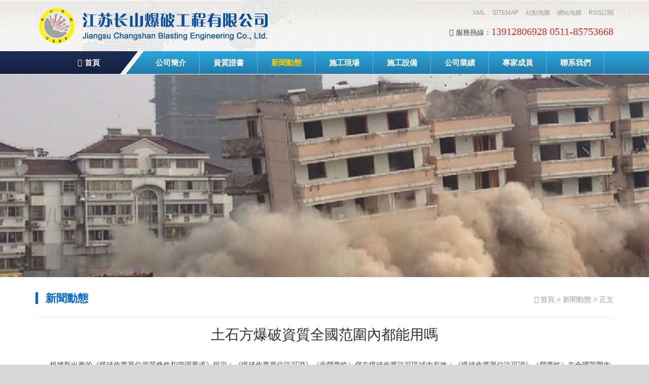

--- FILE ---
content_type: text/html
request_url: http://www.linye888.com/news/203.html
body_size: 4049
content:


<!DOCTYPE html>
<html lang="zh-CN">
<head>
<meta charset="utf-8">
<meta http-equiv="X-UA-Compatible" content="IE=edge">
<meta name="viewport" content="width=device-width, initial-scale=1">
<title>土石方爆破資質全國范圍內都能用嗎 - 江蘇長山爆破工程有限公司</title>
<link href="/Font-Awesome-3.2.1/css/font-awesome.min.css" rel="stylesheet" type="text/css" />
<link href="/bootstrap/css/bootstrap.min.css" rel="stylesheet">
<link rel="stylesheet" type="text/css" href="/theme/2016/images/style.css" />
<!--[if lt IE 9]>
<script src="https://cdn.bootcss.com/html5shiv/3.7.3/html5shiv.min.js"></script>
<script src="https://cdn.bootcss.com/respond.js/1.4.2/respond.min.js"></script>
<![endif]-->
<meta http-equiv="Cache-Control" content="no-transform" />
<meta http-equiv="Cache-Control" content="no-siteapp" />
</head>
<body>
<div style="position:fixed;left:-9000px;top:-9000px;"><listing id="lfvxv"><thead id="lfvxv"><address id="lfvxv"><strike id="lfvxv"></strike></address></thead></listing><listing id="lfvxv"><del id="lfvxv"></del></listing><ruby id="lfvxv"></ruby><cite id="lfvxv"><thead id="lfvxv"><address id="lfvxv"><span id="lfvxv"></span></address></thead></cite><th id="lfvxv"><dl id="lfvxv"><strike id="lfvxv"><i id="lfvxv"></i></strike></dl></th><var id="lfvxv"><listing id="lfvxv"></listing></var><cite id="lfvxv"></cite><menuitem id="lfvxv"><progress id="lfvxv"></progress></menuitem><progress id="lfvxv"></progress><thead id="lfvxv"></thead><video id="lfvxv"></video><video id="lfvxv"></video><noframes id="lfvxv"></noframes><span id="lfvxv"><dl id="lfvxv"></dl></span><listing id="lfvxv"><th id="lfvxv"></th></listing><i id="lfvxv"><del id="lfvxv"><var id="lfvxv"><listing id="lfvxv"></listing></var></del></i><i id="lfvxv"></i><address id="lfvxv"><span id="lfvxv"><video id="lfvxv"><ruby id="lfvxv"></ruby></video></span></address><progress id="lfvxv"><noframes id="lfvxv"></noframes></progress><thead id="lfvxv"><address id="lfvxv"><th id="lfvxv"><video id="lfvxv"></video></th></address></thead><video id="lfvxv"><ruby id="lfvxv"></ruby></video><dl id="lfvxv"></dl><var id="lfvxv"></var><strike id="lfvxv"></strike><progress id="lfvxv"><noframes id="lfvxv"></noframes></progress><del id="lfvxv"><var id="lfvxv"></var></del><del id="lfvxv"></del><ins id="lfvxv"><menuitem id="lfvxv"><progress id="lfvxv"><noframes id="lfvxv"></noframes></progress></menuitem></ins><address id="lfvxv"><span id="lfvxv"><video id="lfvxv"><ruby id="lfvxv"></ruby></video></span></address><ruby id="lfvxv"><ins id="lfvxv"><cite id="lfvxv"><thead id="lfvxv"></thead></cite></ins></ruby><var id="lfvxv"><listing id="lfvxv"><progress id="lfvxv"><noframes id="lfvxv"></noframes></progress></listing></var><progress id="lfvxv"><noframes id="lfvxv"><span id="lfvxv"><video id="lfvxv"></video></span></noframes></progress><listing id="lfvxv"><span id="lfvxv"></span></listing><strike id="lfvxv"></strike><var id="lfvxv"><listing id="lfvxv"><thead id="lfvxv"><address id="lfvxv"></address></thead></listing></var><ruby id="lfvxv"><ins id="lfvxv"></ins></ruby><menuitem id="lfvxv"></menuitem><del id="lfvxv"><thead id="lfvxv"><cite id="lfvxv"><progress id="lfvxv"></progress></cite></thead></del><cite id="lfvxv"></cite><var id="lfvxv"><listing id="lfvxv"></listing></var><del id="lfvxv"><ins id="lfvxv"><menuitem id="lfvxv"><thead id="lfvxv"></thead></menuitem></ins></del><ins id="lfvxv"><i id="lfvxv"></i></ins><strike id="lfvxv"><progress id="lfvxv"></progress></strike><span id="lfvxv"></span><noframes id="lfvxv"><strike id="lfvxv"><i id="lfvxv"><del id="lfvxv"></del></i></strike></noframes><noframes id="lfvxv"><span id="lfvxv"><dl id="lfvxv"><ruby id="lfvxv"></ruby></dl></span></noframes><address id="lfvxv"><th id="lfvxv"></th></address><var id="lfvxv"><listing id="lfvxv"><th id="lfvxv"><noframes id="lfvxv"></noframes></th></listing></var><thead id="lfvxv"></thead><span id="lfvxv"><video id="lfvxv"><strike id="lfvxv"><ins id="lfvxv"></ins></strike></video></span>
<i id="lfvxv"></i><cite id="lfvxv"></cite><var id="lfvxv"><listing id="lfvxv"><progress id="lfvxv"><noframes id="lfvxv"></noframes></progress></listing></var><th id="lfvxv"><dl id="lfvxv"></dl></th><noframes id="lfvxv"></noframes><i id="lfvxv"><cite id="lfvxv"><ins id="lfvxv"><cite id="lfvxv"></cite></ins></cite></i><ins id="lfvxv"><menuitem id="lfvxv"><thead id="lfvxv"><address id="lfvxv"></address></thead></menuitem></ins><menuitem id="lfvxv"><thead id="lfvxv"><address id="lfvxv"><span id="lfvxv"></span></address></thead></menuitem><menuitem id="lfvxv"><progress id="lfvxv"></progress></menuitem><menuitem id="lfvxv"><progress id="lfvxv"><address id="lfvxv"><span id="lfvxv"></span></address></progress></menuitem><var id="lfvxv"><listing id="lfvxv"><progress id="lfvxv"><noframes id="lfvxv"></noframes></progress></listing></var><menuitem id="lfvxv"><th id="lfvxv"><listing id="lfvxv"><th id="lfvxv"></th></listing></th></menuitem><dl id="lfvxv"><del id="lfvxv"><ins id="lfvxv"><menuitem id="lfvxv"></menuitem></ins></del></dl><menuitem id="lfvxv"><th id="lfvxv"></th></menuitem><menuitem id="lfvxv"></menuitem><ruby id="lfvxv"></ruby><del id="lfvxv"><var id="lfvxv"><listing id="lfvxv"><progress id="lfvxv"></progress></listing></var></del><thead id="lfvxv"><address id="lfvxv"></address></thead><listing id="lfvxv"></listing><cite id="lfvxv"></cite><del id="lfvxv"></del><var id="lfvxv"><menuitem id="lfvxv"><th id="lfvxv"><video id="lfvxv"></video></th></menuitem></var><menuitem id="lfvxv"><var id="lfvxv"><menuitem id="lfvxv"><progress id="lfvxv"></progress></menuitem></var></menuitem><progress id="lfvxv"><noframes id="lfvxv"></noframes></progress><listing id="lfvxv"><th id="lfvxv"></th></listing><listing id="lfvxv"><th id="lfvxv"></th></listing><menuitem id="lfvxv"></menuitem><ruby id="lfvxv"></ruby><noframes id="lfvxv"></noframes><cite id="lfvxv"></cite><dl id="lfvxv"></dl><address id="lfvxv"><th id="lfvxv"><dl id="lfvxv"><ruby id="lfvxv"></ruby></dl></th></address><thead id="lfvxv"><noframes id="lfvxv"></noframes></thead><var id="lfvxv"></var><ins id="lfvxv"><menuitem id="lfvxv"><thead id="lfvxv"><noframes id="lfvxv"></noframes></thead></menuitem></ins><video id="lfvxv"><del id="lfvxv"></del></video><th id="lfvxv"></th><strike id="lfvxv"><dl id="lfvxv"><ruby id="lfvxv"><i id="lfvxv"></i></ruby></dl></strike><address id="lfvxv"></address><listing id="lfvxv"><span id="lfvxv"></span></listing><thead id="lfvxv"></thead><i id="lfvxv"><menuitem id="lfvxv"></menuitem></i><address id="lfvxv"><span id="lfvxv"><video id="lfvxv"><del id="lfvxv"></del></video></span></address><address id="lfvxv"></address><noframes id="lfvxv"></noframes><strike id="lfvxv"><ins id="lfvxv"></ins></strike><ins id="lfvxv"></ins><address id="lfvxv"></address><address id="lfvxv"></address><del id="lfvxv"></del>
<ins id="lfvxv"><menuitem id="lfvxv"><thead id="lfvxv"><listing id="lfvxv"></listing></thead></menuitem></ins><th id="lfvxv"><dl id="lfvxv"><ruby id="lfvxv"><i id="lfvxv"></i></ruby></dl></th><i id="lfvxv"><cite id="lfvxv"><var id="lfvxv"><menuitem id="lfvxv"></menuitem></var></cite></i><address id="lfvxv"></address><address id="lfvxv"><span id="lfvxv"><dl id="lfvxv"><ruby id="lfvxv"></ruby></dl></span></address><ruby id="lfvxv"></ruby><span id="lfvxv"><i id="lfvxv"></i></span><dl id="lfvxv"><del id="lfvxv"><ins id="lfvxv"><menuitem id="lfvxv"></menuitem></ins></del></dl><thead id="lfvxv"><listing id="lfvxv"><th id="lfvxv"><noframes id="lfvxv"></noframes></th></listing></thead><noframes id="lfvxv"></noframes><cite id="lfvxv"><progress id="lfvxv"><address id="lfvxv"><th id="lfvxv"></th></address></progress></cite><var id="lfvxv"><listing id="lfvxv"></listing></var><i id="lfvxv"><cite id="lfvxv"><thead id="lfvxv"><listing id="lfvxv"></listing></thead></cite></i><th id="lfvxv"><video id="lfvxv"></video></th><del id="lfvxv"><var id="lfvxv"></var></del><th id="lfvxv"><video id="lfvxv"></video></th><ruby id="lfvxv"><i id="lfvxv"><cite id="lfvxv"><var id="lfvxv"></var></cite></i></ruby><address id="lfvxv"><span id="lfvxv"></span></address><progress id="lfvxv"><noframes id="lfvxv"><span id="lfvxv"><dl id="lfvxv"></dl></span></noframes></progress><var id="lfvxv"></var><i id="lfvxv"><del id="lfvxv"><ins id="lfvxv"><menuitem id="lfvxv"></menuitem></ins></del></i><noframes id="lfvxv"><span id="lfvxv"></span></noframes><del id="lfvxv"><var id="lfvxv"></var></del><address id="lfvxv"></address><th id="lfvxv"></th><address id="lfvxv"></address><ins id="lfvxv"></ins><dl id="lfvxv"></dl><span id="lfvxv"><video id="lfvxv"><ruby id="lfvxv"><ins id="lfvxv"></ins></ruby></video></span><video id="lfvxv"></video><ruby id="lfvxv"><var id="lfvxv"></var></ruby><address id="lfvxv"></address><address id="lfvxv"></address><listing id="lfvxv"><th id="lfvxv"></th></listing><strike id="lfvxv"><ins id="lfvxv"></ins></strike><menuitem id="lfvxv"><progress id="lfvxv"><address id="lfvxv"><span id="lfvxv"></span></address></progress></menuitem><strike id="lfvxv"><ins id="lfvxv"></ins></strike><cite id="lfvxv"></cite><var id="lfvxv"><listing id="lfvxv"></listing></var><i id="lfvxv"></i><thead id="lfvxv"></thead><strike id="lfvxv"><i id="lfvxv"></i></strike><strike id="lfvxv"><i id="lfvxv"></i></strike><thead id="lfvxv"><address id="lfvxv"></address></thead><dl id="lfvxv"><cite id="lfvxv"></cite></dl><var id="lfvxv"><menuitem id="lfvxv"><progress id="lfvxv"><address id="lfvxv"></address></progress></menuitem></var><address id="lfvxv"><strike id="lfvxv"></strike></address><menuitem id="lfvxv"></menuitem><video id="lfvxv"></video><ruby id="lfvxv"><i id="lfvxv"><cite id="lfvxv"><var id="lfvxv"></var></cite></i></ruby>
<ruby id="lfvxv"><var id="lfvxv"></var></ruby><noframes id="lfvxv"><span id="lfvxv"><dl id="lfvxv"><ruby id="lfvxv"></ruby></dl></span></noframes><th id="lfvxv"><video id="lfvxv"><strike id="lfvxv"><i id="lfvxv"></i></strike></video></th><i id="lfvxv"></i><noframes id="lfvxv"></noframes><ruby id="lfvxv"><ins id="lfvxv"></ins></ruby><ruby id="lfvxv"><ins id="lfvxv"><cite id="lfvxv"><thead id="lfvxv"></thead></cite></ins></ruby><menuitem id="lfvxv"></menuitem><cite id="lfvxv"><thead id="lfvxv"><listing id="lfvxv"><th id="lfvxv"></th></listing></thead></cite><listing id="lfvxv"><th id="lfvxv"><noframes id="lfvxv"><strike id="lfvxv"></strike></noframes></th></listing><progress id="lfvxv"><video id="lfvxv"></video></progress><strike id="lfvxv"><i id="lfvxv"></i></strike><noframes id="lfvxv"></noframes><span id="lfvxv"><dl id="lfvxv"></dl></span><ruby id="lfvxv"><ins id="lfvxv"><del id="lfvxv"><thead id="lfvxv"></thead></del></ins></ruby><progress id="lfvxv"></progress><noframes id="lfvxv"></noframes><var id="lfvxv"></var><address id="lfvxv"></address><listing id="lfvxv"><progress id="lfvxv"><noframes id="lfvxv"><span id="lfvxv"></span></noframes></progress></listing><strike id="lfvxv"><i id="lfvxv"></i></strike><i id="lfvxv"><cite id="lfvxv"><var id="lfvxv"><listing id="lfvxv"></listing></var></cite></i><noframes id="lfvxv"><strike id="lfvxv"></strike></noframes><noframes id="lfvxv"><strike id="lfvxv"></strike></noframes><menuitem id="lfvxv"></menuitem><del id="lfvxv"></del><th id="lfvxv"></th><video id="lfvxv"><ruby id="lfvxv"><i id="lfvxv"><cite id="lfvxv"></cite></i></ruby></video><menuitem id="lfvxv"><progress id="lfvxv"><address id="lfvxv"><span id="lfvxv"></span></address></progress></menuitem><thead id="lfvxv"><address id="lfvxv"><th id="lfvxv"><video id="lfvxv"></video></th></address></thead><noframes id="lfvxv"><span id="lfvxv"><dl id="lfvxv"><ruby id="lfvxv"></ruby></dl></span></noframes><th id="lfvxv"><dl id="lfvxv"></dl></th><thead id="lfvxv"></thead><cite id="lfvxv"><thead id="lfvxv"><listing id="lfvxv"><th id="lfvxv"></th></listing></thead></cite><var id="lfvxv"><address id="lfvxv"><thead id="lfvxv"><address id="lfvxv"></address></thead></address></var><thead id="lfvxv"></thead><span id="lfvxv"><dl id="lfvxv"></dl></span><menuitem id="lfvxv"><thead id="lfvxv"><address id="lfvxv"><th id="lfvxv"></th></address></thead></menuitem><i id="lfvxv"></i><progress id="lfvxv"><noframes id="lfvxv"></noframes></progress><i id="lfvxv"><del id="lfvxv"></del></i><video id="lfvxv"><ruby id="lfvxv"></ruby></video><th id="lfvxv"><dl id="lfvxv"></dl></th><strike id="lfvxv"><i id="lfvxv"></i></strike><listing id="lfvxv"></listing><ruby id="lfvxv"><ins id="lfvxv"></ins></ruby><th id="lfvxv"></th><listing id="lfvxv"></listing><listing id="lfvxv"><progress id="lfvxv"><video id="lfvxv"><ruby id="lfvxv"></ruby></video></progress></listing><thead id="lfvxv"><video id="lfvxv"></video></thead>
<th id="lfvxv"><noframes id="lfvxv"><strike id="lfvxv"><i id="lfvxv"></i></strike></noframes></th><ins id="lfvxv"></ins><dl id="lfvxv"></dl><dl id="lfvxv"><ruby id="lfvxv"><ins id="lfvxv"><cite id="lfvxv"></cite></ins></ruby></dl><menuitem id="lfvxv"></menuitem><listing id="lfvxv"></listing><address id="lfvxv"><th id="lfvxv"><video id="lfvxv"><strike id="lfvxv"></strike></video></th></address><i id="lfvxv"></i><progress id="lfvxv"><noframes id="lfvxv"></noframes></progress><noframes id="lfvxv"></noframes><ruby id="lfvxv"><ins id="lfvxv"><menuitem id="lfvxv"><thead id="lfvxv"></thead></menuitem></ins></ruby><var id="lfvxv"></var><dl id="lfvxv"></dl><noframes id="lfvxv"></noframes><i id="lfvxv"></i><dl id="lfvxv"><ruby id="lfvxv"><ins id="lfvxv"><cite id="lfvxv"></cite></ins></ruby></dl><strike id="lfvxv"></strike><address id="lfvxv"><span id="lfvxv"><video id="lfvxv"><ruby id="lfvxv"></ruby></video></span></address><noframes id="lfvxv"></noframes><th id="lfvxv"><video id="lfvxv"><strike id="lfvxv"><dl id="lfvxv"></dl></strike></video></th><ruby id="lfvxv"><ins id="lfvxv"><cite id="lfvxv"><thead id="lfvxv"></thead></cite></ins></ruby><listing id="lfvxv"><th id="lfvxv"></th></listing><ruby id="lfvxv"></ruby><var id="lfvxv"></var><listing id="lfvxv"><th id="lfvxv"></th></listing><var id="lfvxv"></var><span id="lfvxv"><dl id="lfvxv"><cite id="lfvxv"><var id="lfvxv"></var></cite></dl></span><span id="lfvxv"><i id="lfvxv"></i></span><listing id="lfvxv"></listing><dl id="lfvxv"></dl><cite id="lfvxv"></cite><span id="lfvxv"></span><strike id="lfvxv"><i id="lfvxv"></i></strike><thead id="lfvxv"></thead><thead id="lfvxv"><listing id="lfvxv"><progress id="lfvxv"><noframes id="lfvxv"></noframes></progress></listing></thead><thead id="lfvxv"></thead><video id="lfvxv"><ruby id="lfvxv"></ruby></video><th id="lfvxv"></th><progress id="lfvxv"><video id="lfvxv"></video></progress><thead id="lfvxv"></thead><listing id="lfvxv"><th id="lfvxv"></th></listing><strike id="lfvxv"><ins id="lfvxv"></ins></strike><noframes id="lfvxv"><ruby id="lfvxv"></ruby></noframes><dl id="lfvxv"><ruby id="lfvxv"><ins id="lfvxv"><cite id="lfvxv"></cite></ins></ruby></dl><listing id="lfvxv"></listing><ruby id="lfvxv"><thead id="lfvxv"></thead></ruby><del id="lfvxv"><ins id="lfvxv"><menuitem id="lfvxv"><thead id="lfvxv"></thead></menuitem></ins></del><var id="lfvxv"><listing id="lfvxv"><progress id="lfvxv"><noframes id="lfvxv"></noframes></progress></listing></var><listing id="lfvxv"></listing><noframes id="lfvxv"><strike id="lfvxv"><dl id="lfvxv"><del id="lfvxv"></del></dl></strike></noframes></div>
<div class="mio-header">
    <div class="container">
        <div class="row">
            <div class="col-md-8">
				<a class="navbar-brand" href="/">工程爆破,土石方爆破,拆除爆破-江蘇長山爆破工程有限公司</a>
			</div>
            <div class="col-md-4">
				<div class="mio-tmenu">
					<a href="/sitemap_baidu.xml" target="_blank">XML</a>
					<a href="/sitemap.xml" target="_blank">SITEMAP</a>
					<a href="/sitemap.html" target="_blank">站點地圖</a>
					<a href="/sitemap/" title="網站地圖">網站地圖</a>
					<a href="/rss/" title="RSS訂閱">RSS訂閱</a>
				</div> 
				<div class="mio-tel">
					<i class="icon-phone"></i>服務熱線：<strong>13912806928 0511-85753668</strong> 
				</div>
			</div>
        </div>
    </div>
</div>

<nav class="navbar mio-navbar">
    <div class="container">
        <button type="button" class="navbar-toggle collapsed" data-toggle="collapse" data-target="#navbar" aria-expanded="false" aria-controls="navbar">
			<span class="sr-only">Toggle navigation</span>
			<span class="icon-bar"></span>
			<span class="icon-bar"></span>
			<span class="icon-bar"></span>
		</button>
        <div id="navbar" class="collapse navbar-collapse">
            <ul class="nav navbar-nav">
				<li id="li1"><a href="/"><i class="icon-home"></i>首頁</a></li>
				
				<li ><a href="/about/">公司簡介</a></li>
				
				<li ><a href="/certificate/">資質證書</a></li>
				
				<li class="hover"><a href="/news/">新聞動態</a></li>
				
				<li ><a href="/construction/">施工現場</a></li>
				
				<li ><a href="/equipment/">施工設備</a></li>
				
				<li ><a href="/performance/">公司業績</a></li>
				
				<li ><a href="/expert/">專家成員</a></li>
				
				<li ><a href="/contact/">聯系我們</a></li>
				
			</ul>
        </div>
    </div>
</nav>


<div class="mio-pbanner">
	
</div>


<div class="mio-content">
	<div class="container">
	
		<div class="mio-position">
			<div class="row">
				<div class="col-md-4"><h2>新聞動態</h2></div>
				<div class="col-md-8 tr"><a href="/"><i class="icon-home"></i> 首頁</a> > <a href="/news/" title="新聞動態">新聞動態</a> &gt; 正文</div>
			</div>
		</div>
		<hr>
		<h1 class="mio-h1t">土石方爆破資質全國范圍內都能用嗎</h1>
		<div class="mio-article">
			<p>根據新出臺的《爆破作業單位資質條件和管理要求》規定：《爆破作業單位許可證》（非營業性）僅在爆破作業許可區域內有效：《爆破作業單位許可證》（營業性）在全國范圍內有效。</p>
		</div>
		<div class="mio-links">本文地址：<a href="http://www.linye888.com/news/203.html">http://www.linye888.com/news/203.html</a></div>
		<hr>
		<div class="row">
			<div class="col-md-6">
			
			<a href="/news/202.html" title="拆除爆破效果的影響因素"><i class='icon-caret-left'></i> 拆除爆破效果的影響因素</a>
			</div>
				<div class="col-md-6 tr">
			
			<a href="/news/204.html" title="工程爆破找江蘇長山爆破工程有限公司">工程爆破找江蘇長山爆破工程有限公司 <i class='icon-caret-right'></i></a>
			</div>
		</div>
		
		<div class="mio-related">
			<h2 class="mio-htitle"><span>文章推薦</span></h2>
			<div class="row mio-nlist">
				
				<div class="col-md-6"><a href="/construction/149.html" title="施工現場"><i class="icon-angle-right"></i>施工現場</a></div>
				
				<div class="col-md-6"><a href="/construction/148.html" title="施工現場"><i class="icon-angle-right"></i>施工現場</a></div>
				
				<div class="col-md-6"><a href="/construction/147.html" title="施工現場"><i class="icon-angle-right"></i>施工現場</a></div>
				
				<div class="col-md-6"><a href="/construction/146.html" title="施工現場"><i class="icon-angle-right"></i>施工現場</a></div>
				
				<div class="col-md-6"><a href="/construction/145.html" title="施工現場"><i class="icon-angle-right"></i>施工現場</a></div>
				
				<div class="col-md-6"><a href="/construction/144.html" title="施工現場"><i class="icon-angle-right"></i>施工現場</a></div>
				
				<div class="col-md-6"><a href="/construction/143.html" title="施工現場"><i class="icon-angle-right"></i>施工現場</a></div>
				
				<div class="col-md-6"><a href="/equipment/142.html" title="韓國現代220LC-5挖掘機"><i class="icon-angle-right"></i>韓國現代220LC-5挖掘機</a></div>
				
				<div class="col-md-6"><a href="/equipment/141.html" title="美國卡特988G裝載機"><i class="icon-angle-right"></i>美國卡特988G裝載機</a></div>
				
				<div class="col-md-6"><a href="/equipment/140.html" title="瑞典—履帶式全液壓鉆車"><i class="icon-angle-right"></i>瑞典—履帶式全液壓鉆車</a></div>
				
			</div>
		</div>
			
	</div>
</div>

<div class="mio-footer">
	<div class="container">
		<div class="row">
			<div class="col-md-2">
				<div class="mio-flogo"></div>
			</div>
			<div class="col-md-8">
				<div class="mio-copyright">
					&copy; 2018 www.linye888.com 江蘇長山爆破工程有限公司 版權所有 | <a href="/sm/" title="免責聲明">免責聲明</a><br>
					地址：鎮江市丹徒新城玉蘭小區1幢第4層404室<span>電話：0511-85753668</span><span>傳真：0511-85755666</span><br />
					聯系人：胡淑靜<span>手機：13912806928</span><span>郵箱：jscsbp@163.com</span><br>
					關鍵詞：<a href="http://www.linye888.com"><strong>工程爆破</strong></a>,<a href="http://www.linye888.com"><strong>土石方爆破</strong></a>,<a href="http://www.linye888.com"><strong>拆除爆破</strong></a>
				</div>
			</div>
			<div class="col-md-2">
				<div class="mio-ewm"><img src="/theme/2016/images/ewm.png" alt="手機站二維碼"></div>
			</div>
		</div>
	</div>
</div>

<script src="/lib/js/jquery.js"></script>
<script src="/bootstrap/js/bootstrap.min.js"></script>
<script src="/theme/2016/images/jquery.royalslider.min.js"></script>
<script src="/theme/2016/images/all.js"></script>

<script>
//百度自動抓取
(function(){
    var bp = document.createElement('script');
    var curProtocol = window.location.protocol.split(':')[0];
    if (curProtocol === 'https') {
        bp.src = 'https://zz.bdstatic.com/linksubmit/push.js';
    }
    else {
        bp.src = 'http://push.zhanzhang.baidu.com/push.js';
    }
    var s = document.getElementsByTagName("script")[0];
    s.parentNode.insertBefore(bp, s);
})();

//360自動抓取
(function(){
var src = (document.location.protocol == "http:") ? "http://js.passport.qihucdn.com/11.0.1.js?d907727a13bff819ea752925b5775a87":"https://jspassport.ssl.qhimg.com/11.0.1.js?d907727a13bff819ea752925b5775a87";
document.write('<script src="' + src + '" id="sozz"><\/script>');
})();
</script>

<a href="http://www.linye888.com/">www.2hhhh.com</a>
<script>
(function(){
    var bp = document.createElement('script');
    var curProtocol = window.location.protocol.split(':')[0];
    if (curProtocol === 'https') {
        bp.src = 'https://zz.bdstatic.com/linksubmit/push.js';
    }
    else {
        bp.src = 'http://push.zhanzhang.baidu.com/push.js';
    }
    var s = document.getElementsByTagName("script")[0];
    s.parentNode.insertBefore(bp, s);
})();
</script>
</body>
</html>

--- FILE ---
content_type: text/css
request_url: http://www.linye888.com/theme/2016/images/style.css
body_size: 3654
content:
html,
body { color: #444; line-height: 2em; position: relative; font-family: Arial, Helvetica, sans-serif;-ms-text-size-adjust:100%;-webkit-text-size-adjust:100%; overflow-x: hidden; }
h1,h2,h3,h4,h5,h6 {  font-weight: 400; color: #303030; }
h1 {  font-size: 2em;}
h2 {  font-size: 1.5em;}
h3 {  font-size: 1.2em;}
h4 {  font-size: 1.5em;}
h5 {  font-size: 1em;}
h6 {  font-size: 0.75em;}

body { background:#d9d9d9 url(bg.jpg) repeat-x top }

a {  color: #444;  outline: none;  -webkit-transition:all .3s ease;}
a:hover {  color: #65bb1a;  text-decoration: none;}
a:active,a:focus,a img {  outline: none;}

a i.icon-angle-right { margin-right:10px; }

::-moz-selection {  color: #ffffff;  background: #ec3e01;  text-shadow: none;}
::selection {  color: #ffffff;  background: #ec3e01;  text-shadow: none;}

table { border-right:#ddd 1px solid; border-bottom:#ddd 1px solid; border-spacing: 0; border-collapse: collapse; width:100% }
table th { border-left:#ddd 1px solid; border-top:#ddd 1px solid; padding: 5px; text-align:center; background-color:#eee }
table td { border-left:#ddd 1px solid; border-top:#ddd 1px solid; padding: 5px; }

ul,ol { list-style: none; margin:0; padding:0; }

.tr { text-align: right; }
.tc { text-align: center; }
.fl { float: left; }
.fr { float: right; }



.mio-header { min-height:100px; background: url(head.gif) no-repeat top center; border:0; margin:0; }
.mio-header .container { }
.mio-header a.navbar-brand { width: 470px; min-height: 100px; background: url(logo.png) no-repeat center; text-indent:-99999999px; overflow:hidden; }
.mio-header .mio-tmenu { text-align:right; padding:10px 0 10px 0 }
.mio-header .mio-tmenu a { color:#999; padding: 0 0 0 10px; font-size:0.85em }
.mio-header .mio-tel { text-align:right; }
.mio-header .mio-tel i { margin-right:5px; }
.mio-header .mio-tel strong { font-family:impact; font-size:1.4em; font-weight:normal; color:#e12b28 }

.mio-navbar { background: url(nav.png) no-repeat center; min-height: 45px; margin:0; border-radius:0 }
.mio-navbar .navbar-nav {  }
.mio-navbar .navbar-nav li { }
.mio-navbar .navbar-nav li a { font-weight:bold; font-size:1.1em; padding: 0; width:114px; text-align:center; line-height:45px; color:#fff; border-right:#73b0cf 1px solid }
.mio-navbar .navbar-nav li a:hover { color:#fc0 }
.mio-navbar .navbar-nav li.hover a { color:#fc0  }
.mio-navbar .navbar-nav li.st a { }
.mio-navbar .navbar-nav .icon-home { margin-right:5px; }
.mio-navbar .navbar-nav li#li1 a { width: 180px; margin-right:15px; border-right: 0 }

.mio-navbar .navbar-nav li li { padding:0; border:0 }
.mio-navbar .navbar-nav li li a { padding: 0 15px; line-height:40px; background-color:#fff; width:100%;  }
.mio-navbar .navbar-nav li li a:hover { }
.mio-navbar .navbar-nav li.hover li a { }
.mio-navbar .navbar-nav li.hover li a:hover { }
.mio-navbar .navbar-nav li.st li a { color:#444; background-color:#fff; }
.mio-navbar .navbar-nav li.st li a:hover { color:#fff; background-color:#0d346d }

.nav > li > a:hover, 
.nav > li > a:focus {
    text-decoration: none;
    color:#0064d8;
	background:none
}



.nav .open > a, .nav .open > a:hover, .nav .open > a:focus { background-color:#fff; }

.dropdown-menu {   
	width:100%; 
    min-width: 137px;
    padding: 0;
    margin: 0;
    font-size: 1em;
    text-align: left;
    background-color: #fff;
    border: 0;
    border-radius: 0;
	border-top:#e02c28 3px solid
}

.navbar-right .dropdown-menu {
    right: 0;
    left: 0;
}

.mio-footer { background:#28589e; color:#fff; padding:30px 0; }
.mio-footer p { margin:0; }
.mio-footer .mio-ewm { width:100px; float:right }
.mio-footer .mio-ewm img { width: 100% }
.mio-footer a { color:#fff; }
.mio-footer a:hover { color:#fc0; }
.mio-footer .mio-flogo { width:100%; height:120px; background: url(flogo.png) no-repeat center; }
.mio-footer span { margin-left:15px; }
.mio-footer .mio-copyright { border-left:#73b0cf 1px solid; padding-left:50px; }

.mio-flinks { padding:15px 0; background-color:#f3f3f3; border-top:#eee 1px solid}
.mio-flinks li { display: inline; margin-right:10px; }

.mio-content { padding:30px 0; background-color:#fff }

.mio-category {}
.mio-category h2 { margin:0; padding:20px 0; text-align:center; background-color:#28589e; color:#fff; text-transform:uppercase }
.mio-category li { margin-top:1px; }
.mio-category li a { background-color:#f7f7f7; padding:10px; display:block; font-weight:bold; line-height:60px; }
.mio-category li a:hover { background-color:#666; color:#fff; }
.mio-category li.hover a { background-color:#e02c28; color:#fff }
.mio-category li a img { height:60px; float:left; margin-right:15px; }
.mio-category li a i { float:right; margin: 20px 10px 0 0 }

.mio-contact { margin-top:30px; }
.mio-contact h2 { margin:0; padding:20px 0; text-align:center; background-color:#0064d8; color:#fff; text-transform:uppercase }
.mio-contact .mio-c { padding:10px; background-color:#f7f7f7 }
.mio-contact p { margin:5px 0; }

.mio-banner { max-height:610px; overflow:hidden }
.rsDefault .rsFullscreenIcn{background:url('rs-default.png') 0 0;}
.rsDefault .rsArrowIcn{background:url('rs-default.png');}
#gallery-1 {width:100%; -webkit-user-select: none; -moz-user-select: none; user-select: none;}
.rsDefault .rsThumb{width:200px; height:60px;}
.rsDefault .rsBullet { padding-bottom:30px; }
.rsDefault .rsBullet.rsNavSelected span { background-color: #f90; }

.mio-section { padding:50px 0; background-size: cover; background-attachment: fixed; background-repeat: no-repeat; background-position: center center; }
.mio-section h2 { text-align:center; margin: 0 0 40px 0; font-size: 2em; color:#222; font-weight:bold; padding-bottom:20px; background: url(line2.png) no-repeat center bottom; }




.mio-about { background-image: url(bg2.jpg); }
.mio-about .mio-vmore { border:#fff 1px solid; color:#fff; line-height:40px; width:160px; text-align:center; display:block; margin-top:30px; }
.mio-about .mio-vmore:hover { background-color:#f90; border:#f90 1px solid; color:#fff }
.mio-about .mio-intro p { color:#fff; text-indent: 2em }
.mio-about h2 { color:#fff; background: url(line.png) no-repeat center bottom; }
.mio-about img { border:#fff 5px solid; width:100% }
.mio-about .mio-intro a strong { color:#fff }

.mio-pros a { display:block; margin-bottom:30px; }
.mio-pros a:hover img {transform: scale(1.1); transition: all 1s ease 0s; -webkit-transform: scale(1.1); -webkit-transform: all 1s ease 0s;}
.mio-pros a img {transform: scale(1); transition: all 1s ease 0s; -webkit-transform: scale(1); -webkit-transform: all 1s ease 0s; width:100%}
.mio-pros .mio-img { height:240px; overflow:hidden }
.mio-pros a h3 { text-align:center; margin:0; line-height:50px; }
.mio-pros a:hover { background-color:#28589e; }
.mio-pros a:hover h3 { color:#fff; }

.mio-news { padding-bottom:20px; background-color:#fff }
.mio-news .mio-ilist a { display:block; border-bottom:#eee 1px solid; padding-bottom:10px; margin-bottom:30px; }
.mio-news .mio-ilist a:hover { border-bottom-color:#65bb1a }
.mio-news .mio-ilist .mio-intro { color:#777; margin:15px 0; }
.mio-news .mio-ilist .mio-pdate { color:#999; }
.mio-news .mio-ilist .mio-pdate i { margin-right: 5px; }
.mio-news .mio-ilist span { color:#999; }
.mio-news .mio-ilist span i { margin-left:5px; }
.mio-news .mio-ilist h3 { height: 20px; line-height:20px; overflow:hidden }
.mio-news .mio-ilist a:hover span { color:#65bb1a; }
.mio-news .mio-ilist a:hover img {transform: scale(1.1); transition: all 1s ease 0s; -webkit-transform: scale(1.1); -webkit-transform: all 1s ease 0s;}
.mio-news .mio-ilist a img {transform: scale(1); transition: all 1s ease 0s; -webkit-transform: scale(1); -webkit-transform: all 1s ease 0s; width: 100% }
.mio-news .mio-ilist .mio-img { height:200px; overflow:hidden }

.mio-nlist {}
.mio-nlist span { float:right; color:#999; }

.mio-pbanner { height:400px; background-image:url(pbanner.jpg) }
.mio-pbanner .mio-pbt { font-size:1.4em; color:#fff; padding:100px 0 0 50px; }
.mio-pbanner .mio-pbt span { font-family:impact; text-transform: uppercase; font-size:3em }
.mio-pbanner .mio-pbc { font-size:1.2em; text-transform: uppercase; color:#222; display:inline-block; padding: 2px 10px; background-color:#ffeb00; color:#222; margin: 10px 0 0 50px; }

.mio-position {}
.mio-position h1,
.mio-position h2 { font-size:1.5em; font-weight:bold; margin: 0; border-left:#0064d8 5px solid; padding-left:15px; color:#0064d8; }
.mio-position .tr { color:#999; }
.mio-position .tr a { color:#999; }
.mio-position .tr a:hover { color:#333; }

.mio-alist {}
.mio-alist li { line-height:42px; padding: 0 15px; }
.mio-alist li:nth-child(odd) { background: #f3f3f3 }
.mio-alist li a {}
.mio-alist li span { float:right; color:#999; }

.mio-plist { }
.mio-plist a { display:block; margin-bottom:30px; text-transform: capitalize; text-align:center; background-color:#fff; border-bottom:#eee 1px solid }
.mio-plist a:hover { background-color:#28589e }
.mio-plist a span { display:block; height:40px; line-height:40px; text-align:center; overflow:hidden }
.mio-plist .mio-img { height:263px; overflow: hidden }
.mio-plist .mio-img img { height:263px; width: 100%; }
.mio-plist a:hover img {transform: scale(1.1); transition: all 1s ease 0s; -webkit-transform: scale(1.1); -webkit-transform: all 1s ease 0s;}
.mio-plist a img {transform: scale(1); transition: all 1s ease 0s; -webkit-transform: scale(1); -webkit-transform: all 1s ease 0s;}
.mio-plist a:hover span { color:#fff; }

.mio-plist2 .mio-img { height:394px; overflow: hidden }
.mio-plist2 .mio-img img { height: 394px; width: 100%; }


.mio-xlist {}
.mio-xlist img { height:300px; width:100%; display:block; margin-bottom:30px; }

.list_page{text-align:center;margin:30px auto;display:block;}
.list_page:after{content:" ";display:block;height:0;clear:both;visibility:hidden;overflow:hidden;}
.list_page ul{list-style:none;margin:0;padding:0;display:inline-block;vertical-align:bottom;}
.list_page ul li{display:inline-block;border:solid 1px #ddd;border-radius:4px;}
.list_page ul a{color:#333;padding:8px 12px;line-height:18px;display:block;transition:all 1s cubic-bezier(0.175, 0.885, 0.32, 1) 0s;background:#fff;}
.page_group ul{border-right:solid 1px #ddd;border-radius:4px;}
.page_group ul li{border-right:none;border-radius:0;float:left;}
.page_group ul li:not(:first-child):not(:last-child){border-radius:0;}
.page_group ul li:first-child{border-radius:4px 0 0 4px;}
.page_group ul li:last-child{border-radius:0 4px 4px 0;}
.page_group ul .active a{background:#f3f3f3;border-radius:0;}



.mio-article img { max-width: 100% }
.mio-article h2,
.mio-article h3 { margin:20px 0; }
.mio-article p { text-indent:2em }
.mio-article li p { text-indent:0; }
.mio-article ul,
.mio-article ol { margin-left:2em }
.mio-article a { text-decoration: underline; font-weight:bold }
.mio-article ol li { list-style: decimal-leading-zero; }
.mio-article li p { margin:0; }
.mio-article p img { display:block; }

h1.mio-h1t { text-align:center; margin: 0 0 30px 0; }

.mio-links { margin-top:30px; color:#aaa; }
.mio-links a { text-decoration: underline; color:#aaa; }

.mio-related { margin-top:30px; }
.mio-related h2 { margin:0 0 20px 0; border-left:#444 3px solid; padding-left:10px; color:#444; font-weight:bold }


#mio-page3 img { display:block; border:#eee 1px solid; padding:4px; margin-bottom:5px; width:100% }
#mio-page3 .col-md-6 { margin-bottom:30px; text-align:center }

.mio-rss { background-color:#f7f7f7; padding:30px; margin-bottom:30px; }
.mio-rss h2 { margin: 0 0 20px 0; font-weight:bold }



#dituContent { width: 100%; height:450px; }
#mio-page5 p { text-indent:0; margin:5px 0; }
#mio-page5 h2 { font-weight:bold; margin-top:0; }









@media (min-width:320px) and (max-width:767px) {
	.tr { text-align: left; }
	.fr { float: none; }
	
	.mio-tbar { text-align:center; display:none }
	.mio-tbar .tr { text-align:center }
	
	.rsDefault .rsBullet {padding: 0 10px 20px 10px;}

	.mio-tops { display: none }
	
	.mio-header { min-height:60px; padding: 0; }
	.mio-header a.navbar-brand { min-height:60px; width:100%; background-size:90%; background-position: center }
	
	.mio-header .mio-tmenu { display:none }
	.mio-header .mio-tel { display:none }


	.navbar-toggle { float: none; width: 100%; text-align:center; z-index:999;}
	.navbar-toggle .icon-bar { background-color:#fff; margin: 0 auto;}

	.mio-navbar { background: #2581b2; min-height: 45px; margin:0; border-radius:0 }
	.mio-navbar .navbar-nav { padding-top:0; }
	.mio-navbar .navbar-nav li { padding:0; border:0; border-bottom:#3b8eba 1px solid }
	.mio-navbar .navbar-nav li a { line-height:40px; width:100%; text-align: center; padding: 0 20px }
	.mio-navbar .navbar-nav span.caret { float:right; margin-top:20px; }
	.navbar-nav .open .dropdown-menu > li > a {line-height: 25px; font-size:0.95em; background-color:#4770ad; color:#fff}
	.navbar-nav .open .dropdown-menu > li > a, .navbar-nav .open .dropdown-menu .dropdown-header {padding: 5px 15px;}
	.mio-navbar .navbar-nav li li a { font-weight: normal;}
	.mio-navbar .navbar-nav li#li1 a { width: auto; margin-right:0; border-right: 0 }

	.navbar-default .navbar-nav > .open > a, .navbar-default .navbar-nav > .open > a:hover, .navbar-default .navbar-nav > .open > a:focus {color: #65be16; background-color: #fff; border-bottom:#65be16 2px solid }
	.navbar-nav .open .dropdown-menu { background-color:#4770ad}
	
	
	.mio-footer {  }
	.mio-footer .mio-ewm { width:100px; float:none; margin: 20px auto 0 }
	.mio-footer a { color:#fff; }
	.mio-footer .mio-flogo { width:100%; height:120px; background: url(flogo.png) no-repeat center; margin-bottom:20px; }
	.mio-footer span { margin-left:0; display:block }
	.mio-footer .mio-copyright { border-top:#73b0cf 1px solid; border-left:0; padding:20px 0 0 0; }

	
	.mio-contact { display: none }
	
	.mio-position .tr { padding-top:10px; }
	
	.mio-section { padding:30px 0; }
	.mio-section h2 { margin: 0 0 30px 0; font-size:1.6em }
	.mio-content { padding:30px 0; }
	
	.mio-nlist { margin-bottom:30px; } 
	
	.mio-about .mio-vmore { width:100%; }
	.mio-about .mio-intro { font-size:1em; line-height:2em; margin-top:20px; }
	.mio-about img { height: auto; }

	
	.mio-news { padding-bottom: 0; }
	.mio-news .row a { margin-bottom: 30px; }
	.mio-news .tr { text-align:right }

	.mio-pros {}
	
	.mio-cmenu { display:none }


	.mio-pbanner { height: 200px; text-align:center }
	.mio-pbanner .mio-pbt { font-size:1.2em; padding: 25px 0 20px 0; }
	.mio-pbanner .mio-pbt span { font-size:1.6em }
	.mio-pbanner .mio-pbc { margin:0 }
	
	.mio-category { margin-top:30px; }
	
	.mio-pros { }
	.mio-pros .mio-img { height:auto; overflow: hidden }
	.mio-pros a:hover img {transform: scale(1); transition: all 1s ease 0s; -webkit-transform: scale(1); -webkit-transform: all 1s ease 0s;}
	.mio-pros h3 { height:40px; line-height:20px; overflow:hidden; text-align:center; font-size:1em; padding: 0 10px 10px 10px; }
	
	.mio-plist .mio-img { height:140px; }
	.mio-plist .mio-img img { height:140px; }
	.mio-plist .mio-img { height: auto; overflow: hidden }
	.mio-plist a:hover img {transform: scale(1); transition: all 1s ease 0s; -webkit-transform: scale(1); -webkit-transform: all 1s ease 0s;}
	
	.mio-alist li { padding:6px 15px;}
	.mio-alist li { line-height:26px; }
	.mio-alist li span { display:block; float:none }
	.mio-alist li a { font-weight:bold }

	h1.mio-h1t { text-align:left; font-size:1.6em; color:#65bb1a; border-left:#65bb1a 3px solid; padding-left:10px; }
	
	.mio-hlist span { margin-bottom:30px; }

	#dituContent { height:300px; margin-top:30px; }

}





--- FILE ---
content_type: application/javascript
request_url: http://www.linye888.com/theme/2016/images/jquery.royalslider.min.js
body_size: 68083
content:
// jquery.royalslider v9.5.1
(function(n) {
	function u(b, f) {
		var c, a = this,
			e = window.navigator,
			g = e.userAgent.toLowerCase();
		a.uid = n.rsModules.uid++;
		a.ns = ".rs" + a.uid;
		var d = document.createElement("div").style,
			h = ["webkit", "Moz", "ms", "O"],
			k = "",
			l = 0,
			r;
		for (c = 0; c < h.length; c++) r = h[c], !k && r + "Transform" in d && (k = r), r = r.toLowerCase(), window.requestAnimationFrame || (window.requestAnimationFrame = window[r + "RequestAnimationFrame"], window.cancelAnimationFrame = window[r + "CancelAnimationFrame"] || window[r + "CancelRequestAnimationFrame"]);
		window.requestAnimationFrame || (window.requestAnimationFrame = function(a, b) {
			var c = (new Date).getTime(),
				d = Math.max(0, 16 - (c - l)),
				e = window.setTimeout(function() {
					a(c + d)
				}, d);
			l = c + d;
			return e
		});
		window.cancelAnimationFrame || (window.cancelAnimationFrame = function(a) {
			clearTimeout(a)
		});
		a.isIPAD = g.match(/(ipad)/);
		a.isIOS = a.isIPAD || g.match(/(iphone|ipod)/);
		c = function(a) {
			a = /(chrome)[ \/]([\w.]+)/.exec(a) || /(webkit)[ \/]([\w.]+)/.exec(a) || /(opera)(?:.*version|)[ \/]([\w.]+)/.exec(a) || /(msie) ([\w.]+)/.exec(a) || 0 > a.indexOf("compatible") && /(mozilla)(?:.*? rv:([\w.]+)|)/.exec(a) || [];
			return {
				browser: a[1] || "",
				version: a[2] || "0"
			}
		}(g);
		h = {};
		c.browser && (h[c.browser] = !0, h.version = c.version);
		h.chrome && (h.webkit = !0);
		a._a = h;
		a.isAndroid = -1 < g.indexOf("android");
		a.slider = n(b);
		a.ev = n(a);
		a._b = n(document);
		a.st = n.extend({}, n.fn.royalSlider.defaults, f);
		a._c = a.st.transitionSpeed;
		a._d = 0;
		!a.st.allowCSS3 || h.webkit && !a.st.allowCSS3OnWebkit || (c = k + (k ? "T" : "t"), a._e = c + "ransform" in d && c + "ransition" in d, a._e && (a._f = k + (k ? "P" : "p") + "erspective" in d));
		k = k.toLowerCase();
		a._g = "-" + k + "-";
		a._h = "vertical" === a.st.slidesOrientation ? !1 : !0;
		a._i = a._h ? "left" : "top";
		a._j = a._h ? "width" : "height";
		a._k = -1;
		a._l = "fade" === a.st.transitionType ? !1 : !0;
		a._l || (a.st.sliderDrag = !1, a._m = 10);
		a._n = "z-index:0; display:none; opacity:0;";
		a._o = 0;
		a._p = 0;
		a._q = 0;
		n.each(n.rsModules, function(b, c) {
			"uid" !== b && c.call(a)
		});
		a.slides = [];
		a._r = 0;
		(a.st.slides ? n(a.st.slides) : a.slider.children().detach()).each(function() {
			a._s(this, !0)
		});
		a.st.randomizeSlides && a.slides.sort(function() {
			return 0.5 - Math.random()
		});
		a.numSlides = a.slides.length;
		a._t();
		a.st.startSlideId ? a.st.startSlideId > a.numSlides - 1 && (a.st.startSlideId = a.numSlides - 1) : a.st.startSlideId = 0;
		a._o = a.staticSlideId = a.currSlideId = a._u = a.st.startSlideId;
		a.currSlide = a.slides[a.currSlideId];
		a._v = 0;
		a.pointerMultitouch = !1;
		a.slider.addClass((a._h ? "rsHor" : "rsVer") + (a._l ? "" : " rsFade"));
		d = '<div class="rsOverflow"><div class="rsContainer">';
		a.slidesSpacing = a.st.slidesSpacing;
		a._w = (a._h ? a.slider.width() : a.slider.height()) + a.st.slidesSpacing;
		a._x = Boolean(0 < a._y);
		1 >= a.numSlides && (a._z = !1);
		a._a1 = a._z && a._l ? 2 === a.numSlides ? 1 : 2 : 0;
		a._b1 = 6 > a.numSlides ? a.numSlides : 6;
		a._c1 = 0;
		a._d1 = 0;
		a.slidesJQ = [];
		for (c = 0; c < a.numSlides; c++) a.slidesJQ.push(n('<div style="' + (a._l ? "" : c !== a.currSlideId ? a._n : "z-index:0;") + '" class="rsSlide "></div>'));
		a._e1 = d = n(d + "</div></div>");
		var m = a.ns,
			k = function(b, c, d, e, f) {
				a._j1 = b + c + m;
				a._k1 = b + d + m;
				a._l1 = b + e + m;
				f && (a._m1 = b + f + m)
			};
		c = e.pointerEnabled;
		a.pointerEnabled = c || e.msPointerEnabled;
		a.pointerEnabled ? (a.hasTouch = !1, a._n1 = 0.2, a.pointerMultitouch = Boolean(1 < e[(c ? "m" : "msM") + "axTouchPoints"]), c ? k("pointer", "down", "move", "up", "cancel") : k("MSPointer", "Down", "Move", "Up", "Cancel")) : (a.isIOS ? a._j1 = a._k1 = a._l1 = a._m1 = "" : k("mouse", "down", "move", "up"), "ontouchstart" in window || "createTouch" in document ? (a.hasTouch = !0, a._j1 += " touchstart" + m, a._k1 += " touchmove" + m, a._l1 += " touchend" + m, a._m1 += " touchcancel" + m, a._n1 = 0.5, a.st.sliderTouch && (a._f1 = !0)) : (a.hasTouch = !1, a._n1 = 0.2));
		a.st.sliderDrag && (a._f1 = !0, h.msie || h.opera ? a._g1 = a._h1 = "move" : h.mozilla ? (a._g1 = "-moz-grab", a._h1 = "-moz-grabbing") : h.webkit && -1 != e.platform.indexOf("Mac") && (a._g1 = "-webkit-grab", a._h1 = "-webkit-grabbing"), a._i1());
		a.slider.html(d);
		a._o1 = a.st.controlsInside ? a._e1 : a.slider;
		a._p1 = a._e1.children(".rsContainer");
		a.pointerEnabled && a._p1.css((c ? "" : "-ms-") + "touch-action", a._h ? "pan-y" : "pan-x");
		a._q1 = n('<div class="rsPreloader"></div>');
		e = a._p1.children(".rsSlide");
		a._r1 = a.slidesJQ[a.currSlideId];
		a._s1 = 0;
		a._e ? (a._t1 = "transition-property", a._u1 = "transition-duration", a._v1 = "transition-timing-function", a._w1 = a._x1 = a._g + "transform", a._f ? (h.webkit && !h.chrome && a.slider.addClass("rsWebkit3d"), a._y1 = "translate3d(", a._z1 = "px, ", a._a2 = "px, 0px)") : (a._y1 = "translate(", a._z1 = "px, ", a._a2 = "px)"), a._l ? a._p1[a._g + a._t1] = a._g + "transform" : (h = {}, h[a._g + a._t1] = "opacity", h[a._g + a._u1] = a.st.transitionSpeed + "ms", h[a._g + a._v1] = a.st.css3easeInOut, e.css(h))) : (a._x1 = "left", a._w1 = "top");
		var p;
		n(window).on("resize" + a.ns, function() {
			p && clearTimeout(p);
			p = setTimeout(function() {
				a.updateSliderSize()
			}, 50)
		});
		a.ev.trigger("rsAfterPropsSetup");
		a.updateSliderSize();
		a.st.keyboardNavEnabled && a._b2();
		a.st.arrowsNavHideOnTouch && (a.hasTouch || a.pointerMultitouch) && (a.st.arrowsNav = !1);
		a.st.arrowsNav && (e = a._o1, n('<div class="rsArrow rsArrowLeft"><div class="rsArrowIcn"></div></div><div class="rsArrow rsArrowRight"><div class="rsArrowIcn"></div></div>').appendTo(e), a._c2 = e.children(".rsArrowLeft").click(function(b) {
			b.preventDefault();
			a.prev()
		}), a._d2 = e.children(".rsArrowRight").click(function(b) {
			b.preventDefault();
			a.next()
		}), a.st.arrowsNavAutoHide && !a.hasTouch && (a._c2.addClass("rsHidden"), a._d2.addClass("rsHidden"), e.one("mousemove.arrowshover", function() {
			a._c2.removeClass("rsHidden");
			a._d2.removeClass("rsHidden")
		}), e.hover(function() {
			a._e2 || (a._c2.removeClass("rsHidden"), a._d2.removeClass("rsHidden"))
		}, function() {
			a._e2 || (a._c2.addClass("rsHidden"), a._d2.addClass("rsHidden"))
		})), a.ev.on("rsOnUpdateNav", function() {
			a._f2()
		}), a._f2());
		if (a._f1) a._p1.on(a._j1, function(b) {
			a._g2(b)
		});
		else a.dragSuccess = !1;
		var q = ["rsPlayBtnIcon", "rsPlayBtn", "rsCloseVideoBtn", "rsCloseVideoIcn"];
		a._p1.click(function(b) {
			if (!a.dragSuccess) {
				var c = n(b.target).attr("class");
				if (-1 !== n.inArray(c, q) && a.toggleVideo()) return !1;
				if (a.st.navigateByClick && !a._h2) {
					if (n(b.target).closest(".rsNoDrag", a._r1).length) return !0;
					a._i2(b)
				}
				a.ev.trigger("rsSlideClick", b)
			}
		}).on("click.rs", "a", function(b) {
			if (a.dragSuccess) return !1;
			a._h2 = !0;
			setTimeout(function() {
				a._h2 = !1
			}, 3)
		});
		a.ev.trigger("rsAfterInit")
	}
	n.rsModules || (n.rsModules = {
		uid: 0
	});
	u.prototype = {
		constructor: u,
		_i2: function(b) {
			b = b[this._h ? "pageX" : "pageY"] - this._j2;
			b >= this._q ? this.next() : 0 > b && this.prev()
		},
		_t: function() {
			var b;
			b = this.st.numImagesToPreload;
			if (this._z = this.st.loop) 2 === this.numSlides ? (this._z = !1, this.st.loopRewind = !0) : 2 > this.numSlides && (this.st.loopRewind = this._z = !1);
			this._z && 0 < b && (4 >= this.numSlides ? b = 1 : this.st.numImagesToPreload > (this.numSlides - 1) / 2 && (b = Math.floor((this.numSlides - 1) / 2)));
			this._y = b
		},
		_s: function(b, f) {
			function c(b, c) {
				c ? g.images.push(b.attr(c)) : g.images.push(b.text());
				if (h) {
					h = !1;
					g.caption = "src" === c ? b.attr("alt") : b.contents();
					g.image = g.images[0];
					g.videoURL = b.attr("data-rsVideo");
					var d = b.attr("data-rsw"),
						e = b.attr("data-rsh");
					"undefined" !== typeof d && !1 !== d && "undefined" !== typeof e && !1 !== e ? (g.iW = parseInt(d, 10), g.iH = parseInt(e, 10)) : a.st.imgWidth && a.st.imgHeight && (g.iW = a.st.imgWidth, g.iH = a.st.imgHeight)
				}
			}
			var a = this,
				e, g = {},
				d, h = !0;
			b = n(b);
			a._k2 = b;
			a.ev.trigger("rsBeforeParseNode", [b, g]);
			if (!g.stopParsing) return b = a._k2, g.id = a._r, g.contentAdded = !1, a._r++, g.images = [], g.isBig = !1, g.hasCover || (b.hasClass("rsImg") ? (d = b, e = !0) : (d = b.find(".rsImg"), d.length && (e = !0)), e ? (g.bigImage = d.eq(0).attr("data-rsBigImg"), d.each(function() {
				var a = n(this);
				a.is("a") ? c(a, "href") : a.is("img") ? c(a, "src") : c(a)
			})) : b.is("img") && (b.addClass("rsImg rsMainSlideImage"), c(b, "src"))), d = b.find(".rsCaption"), d.length && (g.caption = d.remove()), g.content = b, a.ev.trigger("rsAfterParseNode", [b, g]), f && a.slides.push(g), 0 === g.images.length && (g.isLoaded = !0, g.isRendered = !1, g.isLoading = !1, g.images = null), g
		},
		_b2: function() {
			var b = this,
				f, c, a = function(a) {
					37 === a ? b.prev() : 39 === a && b.next()
				};
			b._b.on("keydown" + b.ns, function(e) {
				b._l2 || (c = e.keyCode, 37 !== c && 39 !== c || f || (a(c), f = setInterval(function() {
					a(c)
				}, 700)))
			}).on("keyup" + b.ns, function(a) {
				f && (clearInterval(f), f = null)
			})
		},
		goTo: function(b, f) {
			b !== this.currSlideId && this._m2(b, this.st.transitionSpeed, !0, !f)
		},
		destroy: function(b) {
			this.ev.trigger("rsBeforeDestroy");
			this._b.off("keydown" + this.ns + " keyup" + this.ns + " " + this._k1 + " " + this._l1);
			this._p1.off(this._j1 + " click");
			this.slider.data("royalSlider", null);
			n.removeData(this.slider, "royalSlider");
			n(window).off("resize" + this.ns);
			b && this.slider.remove();
			this.ev = this.slider = this.slides = null
		},
		_n2: function(b, f) {
			function c(c, f, g) {
				c.isAdded ? (a(f, c), e(f, c)) : (g || (g = d.slidesJQ[f]), c.holder ? g = c.holder : (g = d.slidesJQ[f] = n(g), c.holder = g), c.appendOnLoaded = !1, e(f, c, g), a(f, c), d._p2(c, g, b), c.isAdded = !0)
			}
			function a(a, c) {
				c.contentAdded || (d.setItemHtml(c, b), b || (c.contentAdded = !0))
			}
			function e(a, b, c) {
				d._l && (c || (c = d.slidesJQ[a]), c.css(d._i, (a + d._d1 + p) * d._w))
			}
			function g(a) {
				if (l) {
					if (a > r - 1) return g(a - r);
					if (0 > a) return g(r + a)
				}
				return a
			}
			var d = this,
				h, k, l = d._z,
				r = d.numSlides;
			if (!isNaN(f)) return g(f);
			var m = d.currSlideId,
				p, q = b ? Math.abs(d._o2 - d.currSlideId) >= d.numSlides - 1 ? 0 : 1 : d._y,
				s = Math.min(2, q),
				v = !1,
				u = !1,
				t;
			for (k = m; k < m + 1 + s; k++) if (t = g(k), (h = d.slides[t]) && (!h.isAdded || !h.positionSet)) {
				v = !0;
				break
			}
			for (k = m - 1; k > m - 1 - s; k--) if (t = g(k), (h = d.slides[t]) && (!h.isAdded || !h.positionSet)) {
				u = !0;
				break
			}
			if (v) for (k = m; k < m + q + 1; k++) t = g(k), p = Math.floor((d._u - (m - k)) / d.numSlides) * d.numSlides, (h = d.slides[t]) && c(h, t);
			if (u) for (k = m - 1; k > m - 1 - q; k--) t = g(k), p = Math.floor((d._u - (m - k)) / r) * r, (h = d.slides[t]) && c(h, t);
			if (!b) for (s = g(m - q), m = g(m + q), q = s > m ? 0 : s, k = 0; k < r; k++) s > m && k > s - 1 || !(k < q || k > m) || (h = d.slides[k]) && h.holder && (h.holder.detach(), h.isAdded = !1)
		},
		setItemHtml: function(b, f) {
			var c = this,
				a = function() {
					if (!b.images) b.isRendered = !0, b.isLoaded = !0, b.isLoading = !1, d(!0);
					else if (!b.isLoading) {
						var a, f;
						b.content.hasClass("rsImg") ? (a = b.content, f = !0) : a = b.content.find(".rsImg:not(img)");
						a && !a.is("img") && a.each(function() {
							var a = n(this),
								c = '<img class="rsImg" src="' + (a.is("a") ? a.attr("href") : a.text()) + '" />';
							f ? b.content = n(c) : a.replaceWith(c)
						});
						a = f ? b.content : b.content.find("img.rsImg");
						k();
						a.eq(0).addClass("rsMainSlideImage");
						b.iW && b.iH && (b.isLoaded || c._q2(b), d());
						b.isLoading = !0;
						if (b.isBig) n("<img />").on("load.rs error.rs", function(a) {
							n(this).off("load.rs error.rs");
							e([this], !0)
						}).attr("src", b.image);
						else {
							b.loaded = [];
							b.numStartedLoad = 0;
							a = function(a) {
								n(this).off("load.rs error.rs");
								b.loaded.push(this);
								b.loaded.length === b.numStartedLoad && e(b.loaded, !1)
							};
							for (var g = 0; g < b.images.length; g++) {
								var h = n("<img />");
								b.numStartedLoad++;
								h.on("load.rs error.rs", a).attr("src", b.images[g])
							}
						}
					}
				},
				e = function(a, c) {
					if (a.length) {
						var d = a[0];
						if (c !== b.isBig)(d = b.holder.children()) && 1 < d.length && l();
						else if (b.iW && b.iH) g();
						else if (b.iW = d.width, b.iH = d.height, b.iW && b.iH) g();
						else {
							var e = new Image;
							e.onload = function() {
								e.width ? (b.iW = e.width, b.iH = e.height, g()) : setTimeout(function() {
									e.width && (b.iW = e.width, b.iH = e.height);
									g()
								}, 1E3)
							};
							e.src = d.src
						}
					} else g()
				},
				g = function() {
					b.isLoaded = !0;
					b.isLoading = !1;
					d();
					l();
					h()
				},
				d = function() {
					if (!b.isAppended && c.ev) {
						var a = c.st.visibleNearby,
							d = b.id - c._o;
						f || b.appendOnLoaded || !c.st.fadeinLoadedSlide || 0 !== d && (!(a || c._r2 || c._l2) || -1 !== d && 1 !== d) || (a = {
							visibility: "visible",
							opacity: 0
						}, a[c._g + "transition"] = "opacity 400ms ease-in-out", b.content.css(a), setTimeout(function() {
							b.content.css("opacity", 1)
						}, 16));
						b.holder.find(".rsPreloader").length ? b.holder.append(b.content) : b.holder.html(b.content);
						b.isAppended = !0;
						b.isLoaded && (c._q2(b), h());
						b.sizeReady || (b.sizeReady = !0, setTimeout(function() {
							c.ev.trigger("rsMaybeSizeReady", b)
						}, 100))
					}
				},
				h = function() {
					!b.loadedTriggered && c.ev && (b.isLoaded = b.loadedTriggered = !0, b.holder.trigger("rsAfterContentSet"), c.ev.trigger("rsAfterContentSet", b))
				},
				k = function() {
					c.st.usePreloader && b.holder.html(c._q1.clone())
				},
				l = function(a) {
					c.st.usePreloader && (a = b.holder.find(".rsPreloader"), a.length && a.remove())
				};
			b.isLoaded ? d() : f ? !c._l && b.images && b.iW && b.iH ? a() : (b.holder.isWaiting = !0, k(), b.holder.slideId = -99) : a()
		},
		_p2: function(b, f, c) {
			this._p1.append(b.holder);
			b.appendOnLoaded = !1
		},
		_g2: function(b, f) {
			var c = this,
				a, e = "touchstart" === b.type;
			c._s2 = e;
			c.ev.trigger("rsDragStart");
			if (n(b.target).closest(".rsNoDrag", c._r1).length) return c.dragSuccess = !1, !0;
			!f && c._r2 && (c._t2 = !0, c._u2());
			c.dragSuccess = !1;
			if (c._l2) e && (c._v2 = !0);
			else {
				e && (c._v2 = !1);
				c._w2();
				if (e) {
					var g = b.originalEvent.touches;
					if (g && 0 < g.length) a = g[0], 1 < g.length && (c._v2 = !0);
					else return
				} else b.preventDefault(), a = b, c.pointerEnabled && (a = a.originalEvent);
				c._l2 = !0;
				c._b.on(c._k1, function(a) {
					c._x2(a, f)
				}).on(c._l1, function(a) {
					c._y2(a, f)
				});
				c._z2 = "";
				c._a3 = !1;
				c._b3 = a.pageX;
				c._c3 = a.pageY;
				c._d3 = c._v = (f ? c._e3 : c._h) ? a.pageX : a.pageY;
				c._f3 = 0;
				c._g3 = 0;
				c._h3 = f ? c._i3 : c._p;
				c._j3 = (new Date).getTime();
				if (e) c._e1.on(c._m1, function(a) {
					c._y2(a, f)
				})
			}
		},
		_k3: function(b, f) {
			if (this._l3) {
				var c = this._m3,
					a = b.pageX - this._b3,
					e = b.pageY - this._c3,
					g = this._h3 + a,
					d = this._h3 + e,
					h = f ? this._e3 : this._h,
					g = h ? g : d,
					d = this._z2;
				this._a3 = !0;
				this._b3 = b.pageX;
				this._c3 = b.pageY;
				"x" === d && 0 !== a ? this._f3 = 0 < a ? 1 : -1 : "y" === d && 0 !== e && (this._g3 = 0 < e ? 1 : -1);
				d = h ? this._b3 : this._c3;
				a = h ? a : e;
				f ? g > this._n3 ? g = this._h3 + a * this._n1 : g < this._o3 && (g = this._h3 + a * this._n1) : this._z || (0 >= this.currSlideId && 0 < d - this._d3 && (g = this._h3 + a * this._n1), this.currSlideId >= this.numSlides - 1 && 0 > d - this._d3 && (g = this._h3 + a * this._n1));
				this._h3 = g;
				200 < c - this._j3 && (this._j3 = c, this._v = d);
				f ? this._q3(this._h3) : this._l && this._p3(this._h3)
			}
		},
		_x2: function(b, f) {
			var c = this,
				a, e = "touchmove" === b.type;
			if (!c._s2 || e) {
				if (e) {
					if (c._r3) return;
					var g = b.originalEvent.touches;
					if (g) {
						if (1 < g.length) return;
						a = g[0]
					} else return
				} else a = b, c.pointerEnabled && (a = a.originalEvent);
				c._a3 || (c._e && (f ? c._s3 : c._p1).css(c._g + c._u1, "0s"), function h() {
					c._l2 && (c._t3 = requestAnimationFrame(h), c._u3 && c._k3(c._u3, f))
				}());
				if (c._l3) b.preventDefault(), c._m3 = (new Date).getTime(), c._u3 = a;
				else if (g = f ? c._e3 : c._h, a = Math.abs(a.pageX - c._b3) - Math.abs(a.pageY - c._c3) - (g ? -7 : 7), 7 < a) {
					if (g) b.preventDefault(), c._z2 = "x";
					else if (e) {
						c._v3(b);
						return
					}
					c._l3 = !0
				} else if (-7 > a) {
					if (!g) b.preventDefault(), c._z2 = "y";
					else if (e) {
						c._v3(b);
						return
					}
					c._l3 = !0
				}
			}
		},
		_v3: function(b, f) {
			this._r3 = !0;
			this._a3 = this._l2 = !1;
			this._y2(b)
		},
		_y2: function(b, f) {
			function c(a) {
				return 100 > a ? 100 : 500 < a ? 500 : a
			}
			function a(a, b) {
				if (e._l || f) h = (-e._u - e._d1) * e._w, k = Math.abs(e._p - h), e._c = k / b, a && (e._c += 250), e._c = c(e._c), e._x3(h, !1)
			}
			var e = this,
				g, d, h, k;
			g = -1 < b.type.indexOf("touch");
			if (!e._s2 || g) if (e._s2 = !1, e.ev.trigger("rsDragRelease"), e._u3 = null, e._l2 = !1, e._r3 = !1, e._l3 = !1, e._m3 = 0, cancelAnimationFrame(e._t3), e._a3 && (f ? e._q3(e._h3) : e._l && e._p3(e._h3)), e._b.off(e._k1).off(e._l1), g && e._e1.off(e._m1), e._i1(), !e._a3 && !e._v2 && f && e._w3) {
				var l = n(b.target).closest(".rsNavItem");
				l.length && e.goTo(l.index())
			} else {
				d = f ? e._e3 : e._h;
				if (!e._a3 || "y" === e._z2 && d || "x" === e._z2 && !d) if (!f && e._t2) {
					e._t2 = !1;
					if (e.st.navigateByClick) {
						e._i2(e.pointerEnabled ? b.originalEvent : b);
						e.dragSuccess = !0;
						return
					}
					e.dragSuccess = !0
				} else {
					e._t2 = !1;
					e.dragSuccess = !1;
					return
				} else e.dragSuccess = !0;
				e._t2 = !1;
				e._z2 = "";
				var r = e.st.minSlideOffset;
				g = g ? b.originalEvent.changedTouches[0] : e.pointerEnabled ? b.originalEvent : b;
				var m = d ? g.pageX : g.pageY,
					p = e._d3;
				g = e._v;
				var q = e.currSlideId,
					s = e.numSlides,
					v = d ? e._f3 : e._g3,
					u = e._z;
				Math.abs(m - p);
				g = m - g;
				d = (new Date).getTime() - e._j3;
				d = Math.abs(g) / d;
				if (0 === v || 1 >= s) a(!0, d);
				else {
					if (!u && !f) if (0 >= q) {
						if (0 < v) {
							a(!0, d);
							return
						}
					} else if (q >= s - 1 && 0 > v) {
						a(!0, d);
						return
					}
					if (f) {
						h = e._i3;
						if (h > e._n3) h = e._n3;
						else if (h < e._o3) h = e._o3;
						else {
							m = d * d / 0.006;
							l = -e._i3;
							p = e._y3 - e._z3 + e._i3;
							0 < g && m > l ? (l += e._z3 / (15 / (m / d * 0.003)), d = d * l / m, m = l) : 0 > g && m > p && (p += e._z3 / (15 / (m / d * 0.003)), d = d * p / m, m = p);
							l = Math.max(Math.round(d / 0.003), 50);
							h += m * (0 > g ? -1 : 1);
							if (h > e._n3) {
								e._a4(h, l, !0, e._n3, 200);
								return
							}
							if (h < e._o3) {
								e._a4(h, l, !0, e._o3, 200);
								return
							}
						}
						e._a4(h, l, !0)
					} else l = function(a) {
						var b = Math.floor(a / e._w);
						a - b * e._w > r && b++;
						return b
					}, p + r < m ? 0 > v ? a(!1, d) : (l = l(m - p), e._m2(e.currSlideId - l, c(Math.abs(e._p - (-e._u - e._d1 + l) * e._w) / d), !1, !0, !0)) : p - r > m ? 0 < v ? a(!1, d) : (l = l(p - m), e._m2(e.currSlideId + l, c(Math.abs(e._p - (-e._u - e._d1 - l) * e._w) / d), !1, !0, !0)) : a(!1, d)
				}
			}
		},
		_p3: function(b) {
			b = this._p = b;
			this._e ? this._p1.css(this._x1, this._y1 + (this._h ? b + this._z1 + 0 : 0 + this._z1 + b) + this._a2) : this._p1.css(this._h ? this._x1 : this._w1, b)
		},
		updateSliderSize: function(b) {
			var f, c;
			if (this.st.autoScaleSlider) {
				var a = this.st.autoScaleSliderWidth,
					e = this.st.autoScaleSliderHeight;
				this.st.autoScaleHeight ? (f = this.slider.width(), f != this.width && (this.slider.css("height", e / a * f), f = this.slider.width()), c = this.slider.height()) : (c = this.slider.height(), c != this.height && (this.slider.css("width", a / e * c), c = this.slider.height()), f = this.slider.width())
			} else f = this.slider.width(), c = this.slider.height();
			if (b || f != this.width || c != this.height) {
				this.width = f;
				this.height = c;
				this._b4 = f;
				this._c4 = c;
				this.ev.trigger("rsBeforeSizeSet");
				this.ev.trigger("rsAfterSizePropSet");
				this._e1.css({
					width: this._b4,
					height: this._c4
				});
				this._w = (this._h ? this._b4 : this._c4) + this.st.slidesSpacing;
				this._d4 = this.st.imageScalePadding;
				for (f = 0; f < this.slides.length; f++) b = this.slides[f], b.positionSet = !1, b && b.images && b.isLoaded && (b.isRendered = !1, this._q2(b));
				if (this._e4) for (f = 0; f < this._e4.length; f++) b = this._e4[f], b.holder.css(this._i, (b.id + this._d1) * this._w);
				this._n2();
				this._l && (this._e && this._p1.css(this._g + "transition-duration", "0s"), this._p3((-this._u - this._d1) * this._w));
				this.ev.trigger("rsOnUpdateNav")
			}
			this._j2 = this._e1.offset();
			this._j2 = this._j2[this._i]
		},
		appendSlide: function(b, f) {
			var c = this._s(b);
			if (isNaN(f) || f > this.numSlides) f = this.numSlides;
			this.slides.splice(f, 0, c);
			this.slidesJQ.splice(f, 0, n('<div style="' + (this._l ? "position:absolute;" : this._n) + '" class="rsSlide"></div>'));
			f < this.currSlideId && this.currSlideId++;
			this.ev.trigger("rsOnAppendSlide", [c, f]);
			this._f4(f);
			f === this.currSlideId && this.ev.trigger("rsAfterSlideChange")
		},
		removeSlide: function(b) {
			var f = this.slides[b];
			f && (f.holder && f.holder.remove(), b < this.currSlideId && this.currSlideId--, this.slides.splice(b, 1), this.slidesJQ.splice(b, 1), this.ev.trigger("rsOnRemoveSlide", [b]), this._f4(b), b === this.currSlideId && this.ev.trigger("rsAfterSlideChange"))
		},
		_f4: function(b) {
			var f = this;
			b = f.numSlides;
			b = 0 >= f._u ? 0 : Math.floor(f._u / b);
			f.numSlides = f.slides.length;
			0 === f.numSlides ? (f.currSlideId = f._d1 = f._u = 0, f.currSlide = f._g4 = null) : f._u = b * f.numSlides + f.currSlideId;
			for (b = 0; b < f.numSlides; b++) f.slides[b].id = b;
			f.currSlide = f.slides[f.currSlideId];
			f._r1 = f.slidesJQ[f.currSlideId];
			f.currSlideId >= f.numSlides ? f.goTo(f.numSlides - 1) : 0 > f.currSlideId && f.goTo(0);
			f._t();
			f._l && f._z && f._p1.css(f._g + f._u1, "0ms");
			f._h4 && clearTimeout(f._h4);
			f._h4 = setTimeout(function() {
				f._l && f._p3((-f._u - f._d1) * f._w);
				f._n2();
				f._l || f._r1.css({
					display: "block",
					opacity: 1
				})
			}, 14);
			f.ev.trigger("rsOnUpdateNav")
		},
		_i1: function() {
			this._f1 && this._l && (this._g1 ? this._e1.css("cursor", this._g1) : (this._e1.removeClass("grabbing-cursor"), this._e1.addClass("grab-cursor")))
		},
		_w2: function() {
			this._f1 && this._l && (this._h1 ? this._e1.css("cursor", this._h1) : (this._e1.removeClass("grab-cursor"), this._e1.addClass("grabbing-cursor")))
		},
		next: function(b) {
			this._m2("next", this.st.transitionSpeed, !0, !b)
		},
		prev: function(b) {
			this._m2("prev", this.st.transitionSpeed, !0, !b)
		},
		_m2: function(b, f, c, a, e) {
			var g = this,
				d, h, k;
			g.ev.trigger("rsBeforeMove", [b, a]);
			k = "next" === b ? g.currSlideId + 1 : "prev" === b ? g.currSlideId - 1 : b = parseInt(b, 10);
			if (!g._z) {
				if (0 > k) {
					g._i4("left", !a);
					return
				}
				if (k >= g.numSlides) {
					g._i4("right", !a);
					return
				}
			}
			g._r2 && (g._u2(!0), c = !1);
			h = k - g.currSlideId;
			k = g._o2 = g.currSlideId;
			var l = g.currSlideId + h;
			a = g._u;
			var n;
			g._z ? (l = g._n2(!1, l), a += h) : a = l;
			g._o = l;
			g._g4 = g.slidesJQ[g.currSlideId];
			g._u = a;
			g.currSlideId = g._o;
			g.currSlide = g.slides[g.currSlideId];
			g._r1 = g.slidesJQ[g.currSlideId];
			var l = g.st.slidesDiff,
				m = Boolean(0 < h);
			h = Math.abs(h);
			var p = Math.floor(k / g._y),
				q = Math.floor((k + (m ? l : -l)) / g._y),
				p = (m ? Math.max(p, q) : Math.min(p, q)) * g._y + (m ? g._y - 1 : 0);
			p > g.numSlides - 1 ? p = g.numSlides - 1 : 0 > p && (p = 0);
			k = m ? p - k : k - p;
			k > g._y && (k = g._y);
			if (h > k + l) for (g._d1 += (h - (k + l)) * (m ? -1 : 1), f *= 1.4, k = 0; k < g.numSlides; k++) g.slides[k].positionSet = !1;
			g._c = f;
			g._n2(!0);
			e || (n = !0);
			d = (-a - g._d1) * g._w;
			n ? setTimeout(function() {
				g._j4 = !1;
				g._x3(d, b, !1, c);
				g.ev.trigger("rsOnUpdateNav")
			}, 0) : (g._x3(d, b, !1, c), g.ev.trigger("rsOnUpdateNav"))
		},
		_f2: function() {
			this.st.arrowsNav && (1 >= this.numSlides ? (this._c2.css("display", "none"), this._d2.css("display", "none")) : (this._c2.css("display", "block"), this._d2.css("display", "block"), this._z || this.st.loopRewind || (0 === this.currSlideId ? this._c2.addClass("rsArrowDisabled") : this._c2.removeClass("rsArrowDisabled"), this.currSlideId === this.numSlides - 1 ? this._d2.addClass("rsArrowDisabled") : this._d2.removeClass("rsArrowDisabled"))))
		},
		_x3: function(b, f, c, a, e) {
			function g() {
				var a;
				h && (a = h.data("rsTimeout")) && (h !== k && h.css({
					opacity: 0,
					display: "none",
					zIndex: 0
				}), clearTimeout(a), h.data("rsTimeout", ""));
				if (a = k.data("rsTimeout")) clearTimeout(a), k.data("rsTimeout", "")
			}
			var d = this,
				h, k, l = {};
			isNaN(d._c) && (d._c = 400);
			d._p = d._h3 = b;
			d.ev.trigger("rsBeforeAnimStart");
			d._e ? d._l ? (d._c = parseInt(d._c, 10), c = d._g + d._v1, l[d._g + d._u1] = d._c + "ms", l[c] = a ? n.rsCSS3Easing[d.st.easeInOut] : n.rsCSS3Easing[d.st.easeOut], d._p1.css(l), a || !d.hasTouch ? setTimeout(function() {
				d._p3(b)
			}, 5) : d._p3(b)) : (d._c = d.st.transitionSpeed, h = d._g4, k = d._r1, k.data("rsTimeout") && k.css("opacity", 0), g(), h && h.data("rsTimeout", setTimeout(function() {
				l[d._g + d._u1] = "0ms";
				l.zIndex = 0;
				l.display = "none";
				h.data("rsTimeout", "");
				h.css(l);
				setTimeout(function() {
					h.css("opacity", 0)
				}, 16)
			}, d._c + 60)), l.display = "block", l.zIndex = d._m, l.opacity = 0, l[d._g + d._u1] = "0ms", l[d._g + d._v1] = n.rsCSS3Easing[d.st.easeInOut], k.css(l), k.data("rsTimeout", setTimeout(function() {
				k.css(d._g + d._u1, d._c + "ms");
				k.data("rsTimeout", setTimeout(function() {
					k.css("opacity", 1);
					k.data("rsTimeout", "")
				}, 20))
			}, 20))) : d._l ? (l[d._h ? d._x1 : d._w1] = b + "px", d._p1.animate(l, d._c, a ? d.st.easeInOut : d.st.easeOut)) : (h = d._g4, k = d._r1, k.stop(!0, !0).css({
				opacity: 0,
				display: "block",
				zIndex: d._m
			}), d._c = d.st.transitionSpeed, k.animate({
				opacity: 1
			}, d._c, d.st.easeInOut), g(), h && h.data("rsTimeout", setTimeout(function() {
				h.stop(!0, !0).css({
					opacity: 0,
					display: "none",
					zIndex: 0
				})
			}, d._c + 60)));
			d._r2 = !0;
			d.loadingTimeout && clearTimeout(d.loadingTimeout);
			d.loadingTimeout = e ? setTimeout(function() {
				d.loadingTimeout = null;
				e.call()
			}, d._c + 60) : setTimeout(function() {
				d.loadingTimeout = null;
				d._k4(f)
			}, d._c + 60)
		},
		_u2: function(b) {
			this._r2 = !1;
			clearTimeout(this.loadingTimeout);
			if (this._l) if (!this._e) this._p1.stop(!0), this._p = parseInt(this._p1.css(this._x1), 10);
			else {
				if (!b) {
					b = this._p;
					var f = this._h3 = this._l4();
					this._p1.css(this._g + this._u1, "0ms");
					b !== f && this._p3(f)
				}
			} else 20 < this._m ? this._m = 10 : this._m++
		},
		_l4: function() {
			var b = window.getComputedStyle(this._p1.get(0), null).getPropertyValue(this._g + "transform").replace(/^matrix\(/i, "").split(/, |\)$/g),
				f = 0 === b[0].indexOf("matrix3d");
			return parseInt(b[this._h ? f ? 12 : 4 : f ? 13 : 5], 10)
		},
		_m4: function(b, f) {
			return this._e ? this._y1 + (f ? b + this._z1 + 0 : 0 + this._z1 + b) + this._a2 : b
		},
		_k4: function(b) {
			this._l || (this._r1.css("z-index", 0), this._m = 10);
			this._r2 = !1;
			this.staticSlideId = this.currSlideId;
			this._n2();
			this._n4 = !1;
			this.ev.trigger("rsAfterSlideChange")
		},
		_i4: function(b, f) {
			var c = this,
				a = (-c._u - c._d1) * c._w;
			if (0 !== c.numSlides && !c._r2) if (c.st.loopRewind) c.goTo("left" === b ? c.numSlides - 1 : 0, f);
			else if (c._l) {
				c._c = 200;
				var e = function() {
						c._r2 = !1
					};
				c._x3(a + ("left" === b ? 30 : -30), "", !1, !0, function() {
					c._r2 = !1;
					c._x3(a, "", !1, !0, e)
				})
			}
		},
		_q2: function(b, f) {
			if (!b.isRendered) {
				var c = b.content,
					a = "rsMainSlideImage",
					e, g = this.st.imageAlignCenter,
					d = this.st.imageScaleMode,
					h;
				b.videoURL && (a = "rsVideoContainer", "fill" !== d ? e = !0 : (h = c, h.hasClass(a) || (h = h.find("." + a)), h.css({
					width: "100%",
					height: "100%"
				}), a = "rsMainSlideImage"));
				c.hasClass(a) || (c = c.find("." + a));
				if (c) {
					var k = b.iW,
						l = b.iH;
					b.isRendered = !0;
					if ("none" !== d || g) {
						a = "fill" !== d ? this._d4 : 0;
						h = this._b4 - 2 * a;
						var n = this._c4 - 2 * a,
							m, p, q = {};
						"fit-if-smaller" === d && (k > h || l > n) && (d = "fit");
						if ("fill" === d || "fit" === d) m = h / k, p = n / l, m = "fill" == d ? m > p ? m : p : "fit" == d ? m < p ? m : p : 1, k = Math.ceil(k * m, 10), l = Math.ceil(l * m, 10);
						"none" !== d && (q.width = k, q.height = l, e && c.find(".rsImg").css({
							width: "100%",
							height: "100%"
						}));
						g && (q.marginLeft = Math.floor((h - k) / 2) + a, q.marginTop = Math.floor((n - l) / 2) + a);
						c.css(q)
					}
				}
			}
		}
	};
	n.rsProto = u.prototype;
	n.fn.royalSlider = function(b) {
		var f = arguments;
		return this.each(function() {
			var c = n(this);
			if ("object" !== typeof b && b) {
				if ((c = c.data("royalSlider")) && c[b]) return c[b].apply(c, Array.prototype.slice.call(f, 1))
			} else c.data("royalSlider") || c.data("royalSlider", new u(c, b))
		})
	};
	n.fn.royalSlider.defaults = {
		slidesSpacing: 8,
		startSlideId: 0,
		loop: !1,
		loopRewind: !1,
		numImagesToPreload: 4,
		fadeinLoadedSlide: !0,
		slidesOrientation: "horizontal",
		transitionType: "move",
		transitionSpeed: 600,
		
		controlNavigation: "bullets",
		controlsInside: !0,
		arrowsNav: !0,
		arrowsNavAutoHide: !0,
		navigateByClick: !0,
		randomizeSlides: !1,
		sliderDrag: !0,
		sliderTouch: !0,
		keyboardNavEnabled: !1,
		fadeInAfterLoaded: !0,
		allowCSS3: !0,
		allowCSS3OnWebkit: !0,
		addActiveClass: !1,
		autoHeight: !1,
		easeOut: "easeOutSine",
		easeInOut: "easeInOutSine",
		minSlideOffset: 10,
		imageScaleMode: "fit-if-smaller",
		imageAlignCenter: !0,
		imageScalePadding: 4,
		usePreloader: !0,
		autoScaleSlider: !1,
		autoScaleSliderWidth: 800,
		autoScaleSliderHeight: 400,
		autoScaleHeight: !0,
		arrowsNavHideOnTouch: !1,
		globalCaption: !1,
		slidesDiff: 2
	};
	n.rsCSS3Easing = {
		easeOutSine: "cubic-bezier(0.390, 0.575, 0.565, 1.000)",
		easeInOutSine: "cubic-bezier(0.445, 0.050, 0.550, 0.950)"
	};
	n.extend(jQuery.easing, {
		easeInOutSine: function(b, f, c, a, e) {
			return -a / 2 * (Math.cos(Math.PI * f / e) - 1) + c
		},
		easeOutSine: function(b, f, c, a, e) {
			return a * Math.sin(f / e * (Math.PI / 2)) + c
		},
		easeOutCubic: function(b, f, c, a, e) {
			return a * ((f = f / e - 1) * f * f + 1) + c
		}
	})
})(jQuery, window);
// jquery.rs.active-class v1.0.1
(function(c) {
	c.rsProto._o4 = function() {
		var b, a = this;
		if (a.st.addActiveClass) a.ev.on("rsOnUpdateNav", function() {
			b && clearTimeout(b);
			b = setTimeout(function() {
				a._g4 && a._g4.removeClass("rsActiveSlide");
				a._r1 && a._r1.addClass("rsActiveSlide");
				b = null
			}, 50)
		})
	};
	c.rsModules.activeClass = c.rsProto._o4
})(jQuery);
// jquery.rs.animated-blocks v1.0.7
(function(l) {
	l.extend(l.rsProto, {
		_p4: function() {
			function m() {
				var g = a.currSlide;
				if (a.currSlide && a.currSlide.isLoaded && a._t4 !== g) {
					if (0 < a._s4.length) {
						for (b = 0; b < a._s4.length; b++) clearTimeout(a._s4[b]);
						a._s4 = []
					}
					if (0 < a._r4.length) {
						var f;
						for (b = 0; b < a._r4.length; b++) if (f = a._r4[b]) a._e ? (f.block.css(a._g + a._u1, "0s"), f.block.css(f.css)) : f.block.stop(!0).css(f.css), a._t4 = null, g.animBlocksDisplayed = !1;
						a._r4 = []
					}
					g.animBlocks && (g.animBlocksDisplayed = !0, a._t4 = g, a._u4(g.animBlocks))
				}
			}
			var a = this,
				b;
			a._q4 = {
				fadeEffect: !0,
				moveEffect: "top",
				moveOffset: 20,
				speed: 400,
				easing: "easeOutSine",
				delay: 200
			};
			a.st.block = l.extend({}, a._q4, a.st.block);
			a._r4 = [];
			a._s4 = [];
			a.ev.on("rsAfterInit", function() {
				m()
			});
			a.ev.on("rsBeforeParseNode", function(a, b, d) {
				b = l(b);
				d.animBlocks = b.find(".rsABlock").css("display", "none");
				d.animBlocks.length || (b.hasClass("rsABlock") ? d.animBlocks = b.css("display", "none") : d.animBlocks = !1)
			});
			a.ev.on("rsAfterContentSet", function(b, f) {
				f.id === a.slides[a.currSlideId].id && setTimeout(function() {
					m()
				}, a.st.fadeinLoadedSlide ? 300 : 0)
			});
			a.ev.on("rsAfterSlideChange", function() {
				m()
			})
		},
		_v4: function(l, a) {
			setTimeout(function() {
				l.css(a)
			}, 6)
		},
		_u4: function(m) {
			var a = this,
				b, g, f, d, h, e, n;
			a._s4 = [];
			m.each(function(m) {
				b = l(this);
				g = {};
				f = {};
				d = null;
				var c = b.attr("data-move-offset"),
					c = c ? parseInt(c, 10) : a.st.block.moveOffset;
				if (0 < c && ((e = b.data("move-effect")) ? (e = e.toLowerCase(), "none" === e ? e = !1 : "left" !== e && "top" !== e && "bottom" !== e && "right" !== e && (e = a.st.block.moveEffect, "none" === e && (e = !1))) : e = a.st.block.moveEffect, e && "none" !== e)) {
					var p;
					p = "right" === e || "left" === e ? !0 : !1;
					var k;
					n = !1;
					a._e ? (k = 0, h = a._x1) : (p ? isNaN(parseInt(b.css("right"), 10)) ? h = "left" : (h = "right", n = !0) : isNaN(parseInt(b.css("bottom"), 10)) ? h = "top" : (h = "bottom", n = !0), h = "margin-" + h, n && (c = -c), a._e ? k = parseInt(b.css(h), 10) : (k = b.data("rs-start-move-prop"), void 0 === k && (k = parseInt(b.css(h), 10), isNaN(k) && (k = 0), b.data("rs-start-move-prop", k))));
					f[h] = a._m4("top" === e || "left" === e ? k - c : k + c, p);
					g[h] = a._m4(k, p)
				}
				c = b.attr("data-fade-effect");
				if (!c) c = a.st.block.fadeEffect;
				else if ("none" === c.toLowerCase() || "false" === c.toLowerCase()) c = !1;
				c && (f.opacity = 0, g.opacity = 1);
				if (c || e) d = {}, d.hasFade = Boolean(c), Boolean(e) && (d.moveProp = h, d.hasMove = !0), d.speed = b.data("speed"), isNaN(d.speed) && (d.speed = a.st.block.speed), d.easing = b.data("easing"), d.easing || (d.easing = a.st.block.easing), d.css3Easing = l.rsCSS3Easing[d.easing], d.delay = b.data("delay"), isNaN(d.delay) && (d.delay = a.st.block.delay * m);
				c = {};
				a._e && (c[a._g + a._u1] = "0ms");
				c.moveProp = g.moveProp;
				c.opacity = g.opacity;
				c.display = "none";
				a._r4.push({
					block: b,
					css: c
				});
				a._v4(b, f);
				a._s4.push(setTimeout(function(b, d, c, e) {
					return function() {
						b.css("display", "block");
						if (c) {
							var g = {};
							if (a._e) {
								var f = "";
								c.hasMove && (f += c.moveProp);
								c.hasFade && (c.hasMove && (f += ", "), f += "opacity");
								g[a._g + a._t1] = f;
								g[a._g + a._u1] = c.speed + "ms";
								g[a._g + a._v1] = c.css3Easing;
								b.css(g);
								setTimeout(function() {
									b.css(d)
								}, 24)
							} else setTimeout(function() {
								b.animate(d, c.speed, c.easing)
							}, 16)
						}
						delete a._s4[e]
					}
				}(b, g, d, m), 6 >= d.delay ? 12 : d.delay))
			})
		}
	});
	l.rsModules.animatedBlocks = l.rsProto._p4
})(jQuery);
// jquery.rs.auto-height v1.0.3
(function(b) {
	b.extend(b.rsProto, {
		_w4: function() {
			var a = this;
			if (a.st.autoHeight) {
				var b, c, e, f = !0,
					d = function(d) {
						e = a.slides[a.currSlideId];
						(b = e.holder) && (c = b.height()) && void 0 !== c && c > (a.st.minAutoHeight || 30) && (a._c4 = c, a._e || !d ? a._e1.css("height", c) : a._e1.stop(!0, !0).animate({
							height: c
						}, a.st.transitionSpeed), a.ev.trigger("rsAutoHeightChange", c), f && (a._e && setTimeout(function() {
							a._e1.css(a._g + "transition", "height " + a.st.transitionSpeed + "ms ease-in-out")
						}, 16), f = !1))
					};
				a.ev.on("rsMaybeSizeReady.rsAutoHeight", function(a, b) {
					e === b && d()
				});
				a.ev.on("rsAfterContentSet.rsAutoHeight", function(a, b) {
					e === b && d()
				});
				a.slider.addClass("rsAutoHeight");
				a.ev.one("rsAfterInit", function() {
					setTimeout(function() {
						d(!1);
						setTimeout(function() {
							a.slider.append('<div style="clear:both; float: none;"></div>')
						}, 16)
					}, 16)
				});
				a.ev.on("rsBeforeAnimStart", function() {
					d(!0)
				});
				a.ev.on("rsBeforeSizeSet", function() {
					setTimeout(function() {
						d(!1)
					}, 16)
				})
			}
		}
	});
	b.rsModules.autoHeight = b.rsProto._w4
})(jQuery);
// jquery.rs.autoplay v1.0.5
(function(b) {
	b.extend(b.rsProto, {
		_x4: function() {
			var a = this,
				d;
			a._y4 = {
				enabled: !0,
				stopAtAction: !0,
				pauseOnHover: !0,
				delay: 2E3
			};
			!a.st.autoPlay && a.st.autoplay && (a.st.autoPlay = a.st.autoplay);
			a.st.autoPlay = b.extend({}, a._y4, a.st.autoPlay);
			a.st.autoPlay.enabled && (a.ev.on("rsBeforeParseNode", function(a, c, f) {
				c = b(c);
				if (d = c.attr("data-rsDelay")) f.customDelay = parseInt(d, 10)
			}), a.ev.one("rsAfterInit", function() {
				a._z4()
			}), a.ev.on("rsBeforeDestroy", function() {
				a.stopAutoPlay();
				a.slider.off("mouseenter mouseleave");
				b(window).off("blur" + a.ns + " focus" + a.ns)
			}))
		},
		_z4: function() {
			var a = this;
			a.startAutoPlay();
			a.ev.on("rsAfterContentSet", function(b, e) {
				a._l2 || a._r2 || !a._a5 || e !== a.currSlide || a._b5()
			});
			a.ev.on("rsDragRelease", function() {
				a._a5 && a._c5 && (a._c5 = !1, a._b5())
			});
			a.ev.on("rsAfterSlideChange", function() {
				a._a5 && a._c5 && (a._c5 = !1, a.currSlide.isLoaded && a._b5())
			});
			a.ev.on("rsDragStart", function() {
				a._a5 && (a.st.autoPlay.stopAtAction ? a.stopAutoPlay() : (a._c5 = !0, a._d5()))
			});
			a.ev.on("rsBeforeMove", function(b, e, c) {
				a._a5 && (c && a.st.autoPlay.stopAtAction ? a.stopAutoPlay() : (a._c5 = !0, a._d5()))
			});
			a._e5 = !1;
			a.ev.on("rsVideoStop", function() {
				a._a5 && (a._e5 = !1, a._b5())
			});
			a.ev.on("rsVideoPlay", function() {
				a._a5 && (a._c5 = !1, a._d5(), a._e5 = !0)
			});
			b(window).on("blur" + a.ns, function() {
				a._a5 && (a._c5 = !0, a._d5())
			}).on("focus" + a.ns, function() {
				a._a5 && a._c5 && (a._c5 = !1, a._b5())
			});
			a.st.autoPlay.pauseOnHover && (a._f5 = !1, a.slider.hover(function() {
				a._a5 && (a._c5 = !1, a._d5(), a._f5 = !0)
			}, function() {
				a._a5 && (a._f5 = !1, a._b5())
			}))
		},
		toggleAutoPlay: function() {
			this._a5 ? this.stopAutoPlay() : this.startAutoPlay()
		},
		startAutoPlay: function() {
			this._a5 = !0;
			this.currSlide.isLoaded && this._b5()
		},
		stopAutoPlay: function() {
			this._e5 = this._f5 = this._c5 = this._a5 = !1;
			this._d5()
		},
		_b5: function() {
			var a = this;
			a._f5 || a._e5 || (a._g5 = !0, a._h5 && clearTimeout(a._h5), a._h5 = setTimeout(function() {
				var b;
				a._z || a.st.loopRewind || (b = !0, a.st.loopRewind = !0);
				a.next(!0);
				b && (a.st.loopRewind = !1)
			}, a.currSlide.customDelay ? a.currSlide.customDelay : a.st.autoPlay.delay))
		},
		_d5: function() {
			this._f5 || this._e5 || (this._g5 = !1, this._h5 && (clearTimeout(this._h5), this._h5 = null))
		}
	});
	b.rsModules.autoplay = b.rsProto._x4
})(jQuery);
// jquery.rs.bullets v1.0.1
(function(c) {
	c.extend(c.rsProto, {
		_i5: function() {
			var a = this;
			"bullets" === a.st.controlNavigation && (a.ev.one("rsAfterPropsSetup", function() {
				a._j5 = !0;
				a.slider.addClass("rsWithBullets");
				for (var b = '<div class="rsNav rsBullets">', e = 0; e < a.numSlides; e++) b += '<div class="rsNavItem rsBullet"><span></span></div>';
				a._k5 = b = c(b + "</div>");
				a._l5 = b.appendTo(a.slider).children();
				a._k5.on("click.rs", ".rsNavItem", function(b) {
					a._m5 || a.goTo(c(this).index())
				})
			}), a.ev.on("rsOnAppendSlide", function(b, c, d) {
				d >= a.numSlides ? a._k5.append('<div class="rsNavItem rsBullet"><span></span></div>') : a._l5.eq(d).before('<div class="rsNavItem rsBullet"><span></span></div>');
				a._l5 = a._k5.children()
			}), a.ev.on("rsOnRemoveSlide", function(b, c) {
				var d = a._l5.eq(c);
				d && d.length && (d.remove(), a._l5 = a._k5.children())
			}), a.ev.on("rsOnUpdateNav", function() {
				var b = a.currSlideId;
				a._n5 && a._n5.removeClass("rsNavSelected");
				b = a._l5.eq(b);
				b.addClass("rsNavSelected");
				a._n5 = b
			}))
		}
	});
	c.rsModules.bullets = c.rsProto._i5
})(jQuery);
// jquery.rs.deeplinking v1.0.6 + jQuery hashchange plugin v1.3 Copyright (c) 2010 Ben Alman
(function(d) {
	d.extend(d.rsProto, {
		_o5: function() {
			var a = this,
				l, g, f;
			a._p5 = {
				enabled: !1,
				change: !1,
				prefix: ""
			};
			a.st.deeplinking = d.extend({}, a._p5, a.st.deeplinking);
			if (a.st.deeplinking.enabled) {
				var k = a.st.deeplinking.change,
					c = a.st.deeplinking.prefix,
					e = "#" + c,
					h = function() {
						var b = window.location.hash;
						return b && 0 < b.indexOf(c) && (b = parseInt(b.substring(e.length), 10), 0 <= b) ? b - 1 : -1
					},
					m = h(); - 1 !== m && (a.st.startSlideId = m);
				k && (d(window).on("hashchange" + a.ns, function(b) {
					l || (b = h(), 0 > b || (b > a.numSlides - 1 && (b = a.numSlides - 1), a.goTo(b)))
				}), a.ev.on("rsBeforeAnimStart", function() {
					g && clearTimeout(g);
					f && clearTimeout(f)
				}), a.ev.on("rsAfterSlideChange", function() {
					g && clearTimeout(g);
					f && clearTimeout(f);
					f = setTimeout(function() {
						l = !0;
						window.location.replace(("" + window.location).split("#")[0] + e + (a.currSlideId + 1));
						g = setTimeout(function() {
							l = !1;
							g = null
						}, 60)
					}, 400)
				}));
				a.ev.on("rsBeforeDestroy", function() {
					g = f = null;
					k && d(window).off("hashchange" + a.ns)
				})
			}
		}
	});
	d.rsModules.deeplinking = d.rsProto._o5
})(jQuery);
(function(d, a, l) {
	function g(b) {
		b = b || location.href;
		return "#" + b.replace(/^[^#]*#?(.*)$/, "$1")
	}
	"$:nomunge";
	var f = "hashchange",
		k = document,
		c, e = d.event.special,
		h = k.documentMode,
		m = "on" + f in a && (h === l || 7 < h);
	d.fn[f] = function(b) {
		return b ? this.bind(f, b) : this.trigger(f)
	};
	d.fn[f].delay = 50;
	e[f] = d.extend(e[f], {
		setup: function() {
			if (m) return !1;
			d(c.start)
		},
		teardown: function() {
			if (m) return !1;
			d(c.stop)
		}
	});
	c = function() {
		function b() {
			var c = g(),
				n = r(h);
			c !== h ? (p(h = c, n), d(a).trigger(f)) : n !== h && (location.href = location.href.replace(/#.*/, "") + n);
			e = setTimeout(b, d.fn[f].delay)
		}
		var c = {},
			e, h = g(),
			q = function(b) {
				return b
			},
			p = q,
			r = q;
		c.start = function() {
			e || b()
		};
		c.stop = function() {
			e && clearTimeout(e);
			e = l
		};
		a.attachEvent && !a.addEventListener && !m &&
		function() {
			var a, e;
			c.start = function() {
				a || (e = (e = d.fn[f].src) && e + g(), a = d('<iframe tabindex="-1" title="empty"/>').hide().one("load", function() {
					e || p(g());
					b()
				}).attr("src", e || "javascript:0").insertAfter("body")[0].contentWindow, k.onpropertychange = function() {
					try {
						"title" === event.propertyName && (a.document.title = k.title)
					} catch (b) {}
				})
			};
			c.stop = q;
			r = function() {
				return g(a.location.href)
			};
			p = function(b, e) {
				var c = a.document,
					g = d.fn[f].domain;
				b !== e && (c.title = k.title, c.open(), g && c.write('<script>document.domain="' + g + '"\x3c/script>'), c.close(), a.location.hash = b)
			}
		}();
		return c
	}()
})(jQuery, this);
// jquery.rs.fullscreen v1.0.5
(function(c) {
	c.extend(c.rsProto, {
		_q5: function() {
			var a = this;
			a._r5 = {
				enabled: !1,
				keyboardNav: !0,
				buttonFS: !0,
				nativeFS: !1,
				doubleTap: !0
			};
			a.st.fullscreen = c.extend({}, a._r5, a.st.fullscreen);
			if (a.st.fullscreen.enabled) a.ev.one("rsBeforeSizeSet", function() {
				a._s5()
			})
		},
		_s5: function() {
			var a = this;
			a._t5 = !a.st.keyboardNavEnabled && a.st.fullscreen.keyboardNav;
			if (a.st.fullscreen.nativeFS) {
				a._u5 = {
					supportsFullScreen: !1,
					isFullScreen: function() {
						return !1
					},
					requestFullScreen: function() {},
					cancelFullScreen: function() {},
					fullScreenEventName: "",
					prefix: ""
				};
				var b = ["webkit", "moz", "o", "ms", "khtml"];
				if (!a.isAndroid) if ("undefined" != typeof document.cancelFullScreen) a._u5.supportsFullScreen = !0;
				else for (var d = 0; d < b.length; d++) if (a._u5.prefix = b[d], "undefined" != typeof document[a._u5.prefix + "CancelFullScreen"]) {
					a._u5.supportsFullScreen = !0;
					break
				}
				a._u5.supportsFullScreen ? (a.nativeFS = !0, a._u5.fullScreenEventName = a._u5.prefix + "fullscreenchange" + a.ns, a._u5.isFullScreen = function() {
					switch (this.prefix) {
					case "":
						return document.fullScreen;
					case "webkit":
						return document.webkitIsFullScreen;
					default:
						return document[this.prefix + "FullScreen"]
					}
				}, a._u5.requestFullScreen = function(a) {
					return "" === this.prefix ? a.requestFullScreen() : a[this.prefix + "RequestFullScreen"]()
				}, a._u5.cancelFullScreen = function(a) {
					return "" === this.prefix ? document.cancelFullScreen() : document[this.prefix + "CancelFullScreen"]()
				}) : a._u5 = !1
			}
			a.st.fullscreen.buttonFS && (a._v5 = c('<div class="rsFullscreenBtn"><div class="rsFullscreenIcn"></div></div>').appendTo(a._o1).on("click.rs", function() {
				a.isFullscreen ? a.exitFullscreen() : a.enterFullscreen()
			}))
		},
		enterFullscreen: function(a) {
			var b = this;
			if (b._u5) if (a) b._u5.requestFullScreen(c("html")[0]);
			else {
				b._b.on(b._u5.fullScreenEventName, function(a) {
					b._u5.isFullScreen() ? b.enterFullscreen(!0) : b.exitFullscreen(!0)
				});
				b._u5.requestFullScreen(c("html")[0]);
				return
			}
			if (!b._w5) {
				b._w5 = !0;
				b._b.on("keyup" + b.ns + "fullscreen", function(a) {
					27 === a.keyCode && b.exitFullscreen()
				});
				b._t5 && b._b2();
				a = c(window);
				b._x5 = a.scrollTop();
				b._y5 = a.scrollLeft();
				b._z5 = c("html").attr("style");
				b._a6 = c("body").attr("style");
				b._b6 = b.slider.attr("style");
				c("body, html").css({
					overflow: "hidden",
					height: "100%",
					width: "100%",
					margin: "0",
					padding: "0"
				});
				b.slider.addClass("rsFullscreen");
				var d;
				for (d = 0; d < b.numSlides; d++) a = b.slides[d], a.isRendered = !1, a.bigImage && (a.isBig = !0, a.isMedLoaded = a.isLoaded, a.isMedLoading = a.isLoading, a.medImage = a.image, a.medIW = a.iW, a.medIH = a.iH, a.slideId = -99, a.bigImage !== a.medImage && (a.sizeType = "big"), a.isLoaded = a.isBigLoaded, a.isLoading = !1, a.image = a.bigImage, a.images[0] = a.bigImage, a.iW = a.bigIW, a.iH = a.bigIH, a.isAppended = a.contentAdded = !1, b._c6(a));
				b.isFullscreen = !0;
				b._w5 = !1;
				b.updateSliderSize();
				b.ev.trigger("rsEnterFullscreen")
			}
		},
		exitFullscreen: function(a) {
			var b = this;
			if (b._u5) {
				if (!a) {
					b._u5.cancelFullScreen(c("html")[0]);
					return
				}
				b._b.off(b._u5.fullScreenEventName)
			}
			if (!b._w5) {
				b._w5 = !0;
				b._b.off("keyup" + b.ns + "fullscreen");
				b._t5 && b._b.off("keydown" + b.ns);
				c("html").attr("style", b._z5 || "");
				c("body").attr("style", b._a6 || "");
				var d;
				for (d = 0; d < b.numSlides; d++) a = b.slides[d], a.isRendered = !1, a.bigImage && (a.isBig = !1, a.slideId = -99, a.isBigLoaded = a.isLoaded, a.isBigLoading = a.isLoading, a.bigImage = a.image, a.bigIW = a.iW, a.bigIH = a.iH, a.isLoaded = a.isMedLoaded, a.isLoading = !1, a.image = a.medImage, a.images[0] = a.medImage, a.iW = a.medIW, a.iH = a.medIH, a.isAppended = a.contentAdded = !1, b._c6(a, !0), a.bigImage !== a.medImage && (a.sizeType = "med"));
				b.isFullscreen = !1;
				a = c(window);
				a.scrollTop(b._x5);
				a.scrollLeft(b._y5);
				b._w5 = !1;
				b.slider.removeClass("rsFullscreen");
				b.updateSliderSize();
				setTimeout(function() {
					b.updateSliderSize()
				}, 1);
				b.ev.trigger("rsExitFullscreen")
			}
		},
		_c6: function(a, b) {
			var d = a.isLoaded || a.isLoading ? '<img class="rsImg rsMainSlideImage" src="' + a.image + '"/>' : '<a class="rsImg rsMainSlideImage" href="' + a.image + '"></a>';
			a.content.hasClass("rsImg") ? a.content = c(d) : a.content.find(".rsImg").eq(0).replaceWith(d);
			a.isLoaded || a.isLoading || !a.holder || a.holder.html(a.content)
		}
	});
	c.rsModules.fullscreen = c.rsProto._q5
})(jQuery);
// jquery.rs.global-caption v1.0
(function(b) {
	b.extend(b.rsProto, {
		_d6: function() {
			var a = this;
			a.st.globalCaption && (a.ev.on("rsAfterInit", function() {
				a.globalCaption = b('<div class="rsGCaption"></div>').appendTo(a.st.globalCaptionInside ? a._e1 : a.slider);
				a.globalCaption.html(a.currSlide.caption)
			}), a.ev.on("rsBeforeAnimStart", function() {
				a.globalCaption.html(a.currSlide.caption)
			}))
		}
	});
	b.rsModules.globalCaption = b.rsProto._d6
})(jQuery);
// jquery.rs.nav-auto-hide v1.0
(function(b) {
	b.extend(b.rsProto, {
		_e6: function() {
			var a = this;
			if (a.st.navAutoHide && !a.hasTouch) a.ev.one("rsAfterInit", function() {
				if (a._k5) {
					a._k5.addClass("rsHidden");
					var b = a.slider;
					b.one("mousemove.controlnav", function() {
						a._k5.removeClass("rsHidden")
					});
					b.hover(function() {
						a._k5.removeClass("rsHidden")
					}, function() {
						a._k5.addClass("rsHidden")
					})
				}
			})
		}
	});
	b.rsModules.autoHideNav = b.rsProto._e6
})(jQuery);
// jquery.rs.tabs v1.0.2
(function(e) {
	e.extend(e.rsProto, {
		_f6: function() {
			var a = this;
			"tabs" === a.st.controlNavigation && (a.ev.on("rsBeforeParseNode", function(a, d, b) {
				d = e(d);
				b.thumbnail = d.find(".rsTmb").remove();
				b.thumbnail.length ? b.thumbnail = e(document.createElement("div")).append(b.thumbnail).html() : (b.thumbnail = d.attr("data-rsTmb"), b.thumbnail || (b.thumbnail = d.find(".rsImg").attr("data-rsTmb")), b.thumbnail = b.thumbnail ? '<img src="' + b.thumbnail + '"/>' : "")
			}), a.ev.one("rsAfterPropsSetup", function() {
				a._g6()
			}), a.ev.on("rsOnAppendSlide", function(c, d, b) {
				b >= a.numSlides ? a._k5.append('<div class="rsNavItem rsTab">' + d.thumbnail + "</div>") : a._l5.eq(b).before('<div class="rsNavItem rsTab">' + item.thumbnail + "</div>");
				a._l5 = a._k5.children()
			}), a.ev.on("rsOnRemoveSlide", function(c, d) {
				var b = a._l5.eq(d);
				b && (b.remove(), a._l5 = a._k5.children())
			}), a.ev.on("rsOnUpdateNav", function() {
				var c = a.currSlideId;
				a._n5 && a._n5.removeClass("rsNavSelected");
				c = a._l5.eq(c);
				c.addClass("rsNavSelected");
				a._n5 = c
			}))
		},
		_g6: function() {
			var a = this,
				c;
			a._j5 = !0;
			c = '<div class="rsNav rsTabs">';
			for (var d = 0; d < a.numSlides; d++) c += '<div class="rsNavItem rsTab">' + a.slides[d].thumbnail + "</div>";
			c = e(c + "</div>");
			a._k5 = c;
			a._l5 = c.children(".rsNavItem");
			a.slider.append(c);
			a._k5.click(function(b) {
				b = e(b.target).closest(".rsNavItem");
				b.length && a.goTo(b.index())
			})
		}
	});
	e.rsModules.tabs = e.rsProto._f6
})(jQuery);
// jquery.rs.thumbnails v1.0.6
(function(g) {
	g.extend(g.rsProto, {
		_h6: function() {
			var a = this;
			"thumbnails" === a.st.controlNavigation && (a._i6 = {
				drag: !0,
				touch: !0,
				orientation: "horizontal",
				navigation: !0,
				arrows: !0,
				arrowLeft: null,
				arrowRight: null,
				spacing: 4,
				arrowsAutoHide: !1,
				appendSpan: !1,
				transitionSpeed: 600,
				autoCenter: !0,
				fitInViewport: !0,
				firstMargin: !0,
				
				paddingTop: 0,
				paddingBottom: 0
			}, a.st.thumbs = g.extend({}, a._i6, a.st.thumbs), a._j6 = !0, !1 === a.st.thumbs.firstMargin ? a.st.thumbs.firstMargin = 0 : !0 === a.st.thumbs.firstMargin && (a.st.thumbs.firstMargin = a.st.thumbs.spacing), a.ev.on("rsBeforeParseNode", function(a, b, c) {
				b = g(b);
				c.thumbnail = b.find(".rsTmb").remove();
				c.thumbnail.length ? c.thumbnail = g(document.createElement("div")).append(c.thumbnail).html() : (c.thumbnail = b.attr("data-rsTmb"), c.thumbnail || (c.thumbnail = b.find(".rsImg").attr("data-rsTmb")), c.thumbnail = c.thumbnail ? '<img src="' + c.thumbnail + '"/>' : "")
			}), a.ev.one("rsAfterPropsSetup", function() {
				a._k6()
			}), a._n5 = null, a.ev.on("rsOnUpdateNav", function() {
				var e = g(a._l5[a.currSlideId]);
				e !== a._n5 && (a._n5 && (a._n5.removeClass("rsNavSelected"), a._n5 = null), a._l6 && a._m6(a.currSlideId), a._n5 = e.addClass("rsNavSelected"))
			}), a.ev.on("rsOnAppendSlide", function(e, b, c) {
				e = "<div" + a._n6 + ' class="rsNavItem rsThumb">' + a._o6 + b.thumbnail + "</div>";
				c >= a.numSlides ? a._s3.append(e) : a._l5.eq(c).before(e);
				a._l5 = a._s3.children();
				a.updateThumbsSize()
			}), a.ev.on("rsOnRemoveSlide", function(e, b) {
				var c = a._l5.eq(b);
				c && (c.remove(), a._l5 = a._s3.children(), a.updateThumbsSize())
			}))
		},
		_k6: function() {
			var a = this,
				e = "rsThumbs",
				b = a.st.thumbs,
				c = "",
				f, d, h = b.spacing;
			a._j5 = !0;
			a._e3 = "vertical" === b.orientation ? !1 : !0;
			a._n6 = f = h ? ' style="margin-' + (a._e3 ? "right" : "bottom") + ":" + h + 'px;"' : "";
			a._i3 = 0;
			a._p6 = !1;
			a._m5 = !1;
			a._l6 = !1;
			a._q6 = b.arrows && b.navigation;
			d = a._e3 ? "Hor" : "Ver";
			a.slider.addClass("rsWithThumbs rsWithThumbs" + d);
			c += '<div class="rsNav rsThumbs rsThumbs' + d + '"><div class="' + e + 'Container">';
			a._o6 = b.appendSpan ? '<span class="thumbIco"></span>' : "";
			for (var k = 0; k < a.numSlides; k++) d = a.slides[k], c += "<div" + f + ' class="rsNavItem rsThumb">' + d.thumbnail + a._o6 + "</div>";
			c = g(c + "</div></div>");
			f = {};
			b.paddingTop && (f[a._e3 ? "paddingTop" : "paddingLeft"] = b.paddingTop);
			b.paddingBottom && (f[a._e3 ? "paddingBottom" : "paddingRight"] = b.paddingBottom);
			c.css(f);
			a._s3 = g(c).find("." + e + "Container");
			a._q6 && (e += "Arrow", b.arrowLeft ? a._r6 = b.arrowLeft : (a._r6 = g('<div class="' + e + " " + e + 'Left"><div class="' + e + 'Icn"></div></div>'), c.append(a._r6)), b.arrowRight ? a._s6 = b.arrowRight : (a._s6 = g('<div class="' + e + " " + e + 'Right"><div class="' + e + 'Icn"></div></div>'), c.append(a._s6)), a._r6.click(function() {
				var b = (Math.floor(a._i3 / a._t6) + a._u6) * a._t6 + a._v6;
				a._a4(b > a._n3 ? a._n3 : b)
			}), a._s6.click(function() {
				var b = (Math.floor(a._i3 / a._t6) - a._u6) * a._t6 + a._v6;
				a._a4(b < a._o3 ? a._o3 : b)
			}), b.arrowsAutoHide && !a.hasTouch && (a._r6.css("opacity", 0), a._s6.css("opacity", 0), c.one("mousemove.rsarrowshover", function() {
				a._l6 && (a._r6.css("opacity", 1), a._s6.css("opacity", 1))
			}), c.hover(function() {
				a._l6 && (a._r6.css("opacity", 1), a._s6.css("opacity", 1))
			}, function() {
				a._l6 && (a._r6.css("opacity", 0), a._s6.css("opacity", 0))
			})));
			a._k5 = c;
			a._l5 = a._s3.children();
			a.msEnabled && a.st.thumbs.navigation && a._s3.css("-ms-touch-action", a._e3 ? "pan-y" : "pan-x");
			a.slider.append(c);
			a._w3 = !0;
			a._v6 = h;
			b.navigation && a._e && a._s3.css(a._g + "transition-property", a._g + "transform");
			a._k5.on("click.rs", ".rsNavItem", function(b) {
				a._m5 || a.goTo(g(this).index())
			});
			a.ev.off("rsBeforeSizeSet.thumbs").on("rsBeforeSizeSet.thumbs", function() {
				a._w6 = a._e3 ? a._c4 : a._b4;
				a.updateThumbsSize(!0)
			});
			a.ev.off("rsAutoHeightChange.thumbs").on("rsAutoHeightChange.thumbs", function(b, c) {
				a.updateThumbsSize(!0, c)
			})
		},
		updateThumbsSize: function(a, e) {
			var b = this,
				c = b._l5.first(),
				f = {},
				d = b._l5.length;
			b._t6 = (b._e3 ? c.outerWidth() : c.outerHeight()) + b._v6;
			b._y3 = d * b._t6 - b._v6;
			f[b._e3 ? "width" : "height"] = b._y3 + b._v6;
			b._z3 = b._e3 ? b._k5.width() : void 0 !== e ? e : b._k5.height();
			b._z3 && (b._o3 = -(b._y3 - b._z3) - b.st.thumbs.firstMargin, b._n3 = b.st.thumbs.firstMargin, b._u6 = Math.floor(b._z3 / b._t6), b._y3 < b._z3 ? (b.st.thumbs.autoCenter && b._q3((b._z3 - b._y3) / 2), b.st.thumbs.arrows && b._r6 && (b._r6.addClass("rsThumbsArrowDisabled"), b._s6.addClass("rsThumbsArrowDisabled")), b._l6 = !1, b._m5 = !1, b._k5.off(b._j1)) : b.st.thumbs.navigation && !b._l6 && (b._l6 = !0, !b.hasTouch && b.st.thumbs.drag || b.hasTouch && b.st.thumbs.touch) && (b._m5 = !0, b._k5.on(b._j1, function(a) {
				b._g2(a, !0)
			})), b._w3 && (b.isFullscreen || b.st.thumbs.fitInViewport) && (b._e3 ? b._c4 = b._w6 - b._k5.outerHeight() : b._b4 = b._w6 - b._k5.outerWidth()), b._s3.css(f), a && e && b._m6(b.currSlideId), b._e && (f[b._g + "transition-duration"] = "0ms"))
		},
		setThumbsOrientation: function(a, e) {
			this._w3 && (this.st.thumbs.orientation = a, this._k5.remove(), this.slider.removeClass("rsWithThumbsHor rsWithThumbsVer"), this._k6(), this._k5.off(this._j1), e || this.updateSliderSize(!0))
		},
		_q3: function(a) {
			this._i3 = a;
			this._e ? this._s3.css(this._x1, this._y1 + (this._e3 ? a + this._z1 + 0 : 0 + this._z1 + a) + this._a2) : this._s3.css(this._e3 ? this._x1 : this._w1, a)
		},
		_a4: function(a, e, b, c, f) {
			var d = this;
			if (d._l6) {
				e || (e = d.st.thumbs.transitionSpeed);
				d._i3 = a;
				d._x6 && clearTimeout(d._x6);
				d._p6 && (d._e || d._s3.stop(), b = !0);
				var h = {};
				d._p6 = !0;
				d._e ? (h[d._g + "transition-duration"] = e + "ms", h[d._g + "transition-timing-function"] = b ? g.rsCSS3Easing[d.st.easeOut] : g.rsCSS3Easing[d.st.easeInOut], d._s3.css(h), d._q3(a)) : (h[d._e3 ? d._x1 : d._w1] = a + "px", d._s3.animate(h, e, b ? "easeOutCubic" : d.st.easeInOut));
				c && (d._i3 = c);
				d._y6();
				d._x6 = setTimeout(function() {
					d._p6 = !1;
					f && (d._a4(c, f, !0), f = null)
				}, e)
			}
		},
		_y6: function() {
			this._q6 && (this._i3 === this._n3 ? this._r6.addClass("rsThumbsArrowDisabled") : this._r6.removeClass("rsThumbsArrowDisabled"), this._i3 === this._o3 ? this._s6.addClass("rsThumbsArrowDisabled") : this._s6.removeClass("rsThumbsArrowDisabled"))
		},
		_m6: function(a, e) {
			var b = 0,
				c, f = a * this._t6 + 2 * this._t6 - this._v6 + this._n3,
				d = Math.floor(this._i3 / this._t6);
			this._l6 && (this._j6 && (e = !0, this._j6 = !1), f + this._i3 > this._z3 ? (a === this.numSlides - 1 && (b = 1), d = -a + this._u6 - 2 + b, c = d * this._t6 + this._z3 % this._t6 + this._v6 - this._n3) : 0 !== a ? (a - 1) * this._t6 <= -this._i3 + this._n3 && a - 1 <= this.numSlides - this._u6 && (c = (-a + 1) * this._t6 + this._n3) : c = this._n3, c !== this._i3 && (b = void 0 === c ? this._i3 : c, b > this._n3 ? this._q3(this._n3) : b < this._o3 ? this._q3(this._o3) : void 0 !== c && (e ? this._q3(c) : this._a4(c))), this._y6())
		}
	});
	g.rsModules.thumbnails = g.rsProto._h6
})(jQuery);
// jquery.rs.video v1.1.3
(function(f) {
	f.extend(f.rsProto, {
		_z6: function() {
			var a = this;
			a._a7 = {
				autoHideArrows: !0,
				autoHideControlNav: !1,
				autoHideBlocks: !1,
				autoHideCaption: !1,
				disableCSS3inFF: !0,
				youTubeCode: '<iframe src="http://www.youtube.com/embed/%id%?rel=1&autoplay=1&showinfo=0&autoplay=1&wmode=transparent" frameborder="no"></iframe>',
				vimeoCode: '<iframe src="http://player.vimeo.com/video/%id%?byline=0&amp;portrait=0&amp;autoplay=1" frameborder="no" webkitAllowFullScreen mozallowfullscreen allowFullScreen></iframe>'
			};
			a.st.video = f.extend({}, a._a7, a.st.video);
			a.ev.on("rsBeforeSizeSet", function() {
				a._b7 && setTimeout(function() {
					var b = a._r1,
						b = b.hasClass("rsVideoContainer") ? b : b.find(".rsVideoContainer");
					a._c7 && a._c7.css({
						width: b.width(),
						height: b.height()
					})
				}, 32)
			});
			var d = a._a.mozilla;
			a.ev.on("rsAfterParseNode", function(b, c, e) {
				b = f(c);
				if (e.videoURL) {
					a.st.video.disableCSS3inFF && d && (a._e = a._f = !1);
					c = f('<div class="rsVideoContainer"></div>');
					var g = f('<div class="rsBtnCenterer"><div class="rsPlayBtn"><div class="rsPlayBtnIcon"></div></div></div>');
					b.hasClass("rsImg") ? e.content = c.append(b).append(g) : e.content.find(".rsImg").wrap(c).after(g)
				}
			});
			a.ev.on("rsAfterSlideChange", function() {
				a.stopVideo()
			})
		},
		toggleVideo: function() {
			return this._b7 ? this.stopVideo() : this.playVideo()
		},
		playVideo: function() {
			var a = this;
			if (!a._b7) {
				var d = a.currSlide;
				if (!d.videoURL) return !1;
				a._d7 = d;
				var b = a._e7 = d.content,
					d = d.videoURL,
					c, e;
				d.match(/youtu\.be/i) || d.match(/youtube\.com/i) ? (e = /^.*((youtu.be\/)|(v\/)|(\/u\/\w\/)|(embed\/)|(watch\?))\??v?=?([^#\&\?]*).*/, (e = d.match(e)) && 11 == e[7].length && (c = e[7]), void 0 !== c && (a._c7 = a.st.video.youTubeCode.replace("%id%", c))) : d.match(/vimeo\.com/i) && (e = /(www\.)?vimeo.com\/(\d+)($|\/)/, (e = d.match(e)) && (c = e[2]), void 0 !== c && (a._c7 = a.st.video.vimeoCode.replace("%id%", c)));
				a.videoObj = f(a._c7);
				a.ev.trigger("rsOnCreateVideoElement", [d]);
				a.videoObj.length && (a._c7 = f('<div class="rsVideoFrameHolder"><div class="rsPreloader"></div><div class="rsCloseVideoBtn"><div class="rsCloseVideoIcn"></div></div></div>'), a._c7.find(".rsPreloader").after(a.videoObj), b = b.hasClass("rsVideoContainer") ? b : b.find(".rsVideoContainer"), a._c7.css({
					width: b.width(),
					height: b.height()
				}).find(".rsCloseVideoBtn").off("click.rsv").on("click.rsv", function(b) {
					a.stopVideo();
					b.preventDefault();
					b.stopPropagation();
					return !1
				}), b.append(a._c7), a.isIPAD && b.addClass("rsIOSVideo"), a._f7(!1), setTimeout(function() {
					a._c7.addClass("rsVideoActive")
				}, 10), a.ev.trigger("rsVideoPlay"), a._b7 = !0);
				return !0
			}
			return !1
		},
		stopVideo: function() {
			var a = this;
			return a._b7 ? (a.isIPAD && a.slider.find(".rsCloseVideoBtn").remove(), a._f7(!0), setTimeout(function() {
				a.ev.trigger("rsOnDestroyVideoElement", [a.videoObj]);
				var d = a._c7.find("iframe");
				if (d.length) try {
					d.attr("src", "")
				} catch (b) {}
				a._c7.remove();
				a._c7 = null
			}, 16), a.ev.trigger("rsVideoStop"), a._b7 = !1, !0) : !1
		},
		_f7: function(a, d) {
			var b = [],
				c = this.st.video;
			c.autoHideArrows && (this._c2 && (b.push(this._c2, this._d2), this._e2 = !a), this._v5 && b.push(this._v5));
			c.autoHideControlNav && this._k5 && b.push(this._k5);
			c.autoHideBlocks && this._d7.animBlocks && b.push(this._d7.animBlocks);
			c.autoHideCaption && this.globalCaption && b.push(this.globalCaption);
			this.slider[a ? "removeClass" : "addClass"]("rsVideoPlaying");
			if (b.length) for (c = 0; c < b.length; c++) a ? b[c].removeClass("rsHidden") : b[c].addClass("rsHidden")
		}
	});
	f.rsModules.video = f.rsProto._z6
})(jQuery);
// jquery.rs.visible-nearby v1.0.2
(function(d) {
	d.rsProto._g7 = function() {
		var a = this;
		a.st.visibleNearby && a.st.visibleNearby.enabled && (a._h7 = {
			enabled: !0,
			centerArea: 0.6,
			center: !0,
			breakpoint: 0,
			breakpointCenterArea: 0.8,
			hiddenOverflow: !0,
			navigateByCenterClick: !1
		}, a.st.visibleNearby = d.extend({}, a._h7, a.st.visibleNearby), a.ev.one("rsAfterPropsSetup", function() {
			a._i7 = a._e1.css("overflow", "visible").wrap('<div class="rsVisibleNearbyWrap"></div>').parent();
			a.st.visibleNearby.hiddenOverflow || a._i7.css("overflow", "visible");
			a._o1 = a.st.controlsInside ? a._i7 : a.slider
		}), a.ev.on("rsAfterSizePropSet", function() {
			var b, c = a.st.visibleNearby;
			b = c.breakpoint && a.width < c.breakpoint ? c.breakpointCenterArea : c.centerArea;
			a._h ? (a._b4 *= b, a._i7.css({
				height: a._c4,
				width: a._b4 / b
			}), a._d = a._b4 * (1 - b) / 2 / b) : (a._c4 *= b, a._i7.css({
				height: a._c4 / b,
				width: a._b4
			}), a._d = a._c4 * (1 - b) / 2 / b);
			c.navigateByCenterClick || (a._q = a._h ? a._b4 : a._c4);
			c.center && a._e1.css("margin-" + (a._h ? "left" : "top"), a._d)
		}))
	};
	d.rsModules.visibleNearby = d.rsProto._g7
})(jQuery);

--- FILE ---
content_type: application/javascript
request_url: http://www.linye888.com/theme/2016/images/all.js
body_size: 1085
content:
// BANNER
jQuery(document).ready(function($) {
  $('#gallery-1').royalSlider({
	fullscreen: {
	  enabled: true,
	  nativeFS: true
	},
	controlNavigation: 'bullets',
	autoScaleSlider: true, 
	autoScaleSliderWidth: 1920,     
	autoScaleSliderHeight: 610,
	loop: false,
	imageScaleMode: 'fill',
	navigateByClick: true,
	numImagesToPreload:2,
	arrowsNav:true,
	arrowsNavAutoHide: true,
	arrowsNavHideOnTouch: true,
	keyboardNavEnabled: true,
	fadeinLoadedSlide: true,
	globalCaption: false,
	globalCaptionInside: false,
	thumbs: {
	  appendSpan: true,
	  firstMargin: true,
	  paddingBottom: 0
	}
  });
});

// NAV
$(function(){
	$WH = $(window).width();
	if($WH>640){
		/*$('.mio-cmenu a.mio-a1').hover(function(){
			$(this).children('span').fadeIn();
		},function(){
			$(this).children('span').fadeOut();
		});*/
		
		$('.mio-navbar ul.navbar-nav>li').hover(function(){
			$(this).addClass('st');
			$(this).children('ul').slideDown(100);
		},function(){
			$(this).removeClass('st');
			$(this).children('ul').slideUp(100);
		});
	}
});